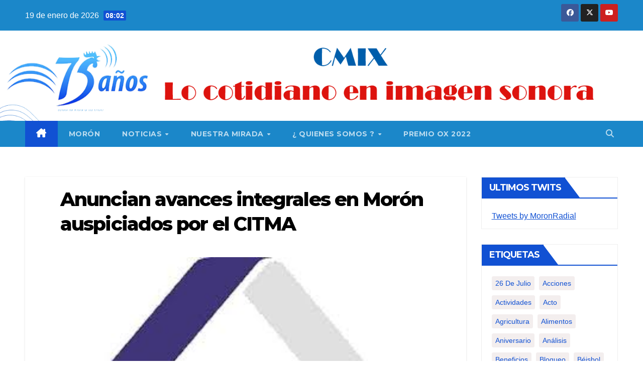

--- FILE ---
content_type: text/html; charset=UTF-8
request_url: https://www.radiomoron.icrt.cu/2022/08/23/anuncian-avances-integrales-auspiciados-por-el-citma/
body_size: 23878
content:
<!DOCTYPE html>
<html lang="es-ES">
<head>
<meta charset="UTF-8">
<meta name="viewport" content="width=device-width, initial-scale=1">
<link rel="profile" href="http://gmpg.org/xfn/11">
<title>Anuncian avances integrales en Morón auspiciados por el CITMA &#8211; Radio Morón</title>
<meta name='robots' content='max-image-preview:large' />
<link rel='dns-prefetch' href='//fonts.googleapis.com' />
<link rel="alternate" type="application/rss+xml" title="Radio Morón &raquo; Feed" href="https://www.radiomoron.icrt.cu/feed/" />
<link rel="alternate" type="application/rss+xml" title="Radio Morón &raquo; Feed de los comentarios" href="https://www.radiomoron.icrt.cu/comments/feed/" />
<link rel="alternate" type="application/rss+xml" title="Radio Morón &raquo; Comentario Anuncian avances integrales en Morón auspiciados por el CITMA del feed" href="https://www.radiomoron.icrt.cu/2022/08/23/anuncian-avances-integrales-auspiciados-por-el-citma/feed/" />
<link rel="alternate" title="oEmbed (JSON)" type="application/json+oembed" href="https://www.radiomoron.icrt.cu/wp-json/oembed/1.0/embed?url=https%3A%2F%2Fwww.radiomoron.icrt.cu%2F2022%2F08%2F23%2Fanuncian-avances-integrales-auspiciados-por-el-citma%2F" />
<link rel="alternate" title="oEmbed (XML)" type="text/xml+oembed" href="https://www.radiomoron.icrt.cu/wp-json/oembed/1.0/embed?url=https%3A%2F%2Fwww.radiomoron.icrt.cu%2F2022%2F08%2F23%2Fanuncian-avances-integrales-auspiciados-por-el-citma%2F&#038;format=xml" />
<style id='wp-img-auto-sizes-contain-inline-css'>
img:is([sizes=auto i],[sizes^="auto," i]){contain-intrinsic-size:3000px 1500px}
/*# sourceURL=wp-img-auto-sizes-contain-inline-css */
</style>
<style id='wp-emoji-styles-inline-css'>

	img.wp-smiley, img.emoji {
		display: inline !important;
		border: none !important;
		box-shadow: none !important;
		height: 1em !important;
		width: 1em !important;
		margin: 0 0.07em !important;
		vertical-align: -0.1em !important;
		background: none !important;
		padding: 0 !important;
	}
/*# sourceURL=wp-emoji-styles-inline-css */
</style>
<style id='wp-block-library-inline-css'>
:root{--wp-block-synced-color:#7a00df;--wp-block-synced-color--rgb:122,0,223;--wp-bound-block-color:var(--wp-block-synced-color);--wp-editor-canvas-background:#ddd;--wp-admin-theme-color:#007cba;--wp-admin-theme-color--rgb:0,124,186;--wp-admin-theme-color-darker-10:#006ba1;--wp-admin-theme-color-darker-10--rgb:0,107,160.5;--wp-admin-theme-color-darker-20:#005a87;--wp-admin-theme-color-darker-20--rgb:0,90,135;--wp-admin-border-width-focus:2px}@media (min-resolution:192dpi){:root{--wp-admin-border-width-focus:1.5px}}.wp-element-button{cursor:pointer}:root .has-very-light-gray-background-color{background-color:#eee}:root .has-very-dark-gray-background-color{background-color:#313131}:root .has-very-light-gray-color{color:#eee}:root .has-very-dark-gray-color{color:#313131}:root .has-vivid-green-cyan-to-vivid-cyan-blue-gradient-background{background:linear-gradient(135deg,#00d084,#0693e3)}:root .has-purple-crush-gradient-background{background:linear-gradient(135deg,#34e2e4,#4721fb 50%,#ab1dfe)}:root .has-hazy-dawn-gradient-background{background:linear-gradient(135deg,#faaca8,#dad0ec)}:root .has-subdued-olive-gradient-background{background:linear-gradient(135deg,#fafae1,#67a671)}:root .has-atomic-cream-gradient-background{background:linear-gradient(135deg,#fdd79a,#004a59)}:root .has-nightshade-gradient-background{background:linear-gradient(135deg,#330968,#31cdcf)}:root .has-midnight-gradient-background{background:linear-gradient(135deg,#020381,#2874fc)}:root{--wp--preset--font-size--normal:16px;--wp--preset--font-size--huge:42px}.has-regular-font-size{font-size:1em}.has-larger-font-size{font-size:2.625em}.has-normal-font-size{font-size:var(--wp--preset--font-size--normal)}.has-huge-font-size{font-size:var(--wp--preset--font-size--huge)}.has-text-align-center{text-align:center}.has-text-align-left{text-align:left}.has-text-align-right{text-align:right}.has-fit-text{white-space:nowrap!important}#end-resizable-editor-section{display:none}.aligncenter{clear:both}.items-justified-left{justify-content:flex-start}.items-justified-center{justify-content:center}.items-justified-right{justify-content:flex-end}.items-justified-space-between{justify-content:space-between}.screen-reader-text{border:0;clip-path:inset(50%);height:1px;margin:-1px;overflow:hidden;padding:0;position:absolute;width:1px;word-wrap:normal!important}.screen-reader-text:focus{background-color:#ddd;clip-path:none;color:#444;display:block;font-size:1em;height:auto;left:5px;line-height:normal;padding:15px 23px 14px;text-decoration:none;top:5px;width:auto;z-index:100000}html :where(.has-border-color){border-style:solid}html :where([style*=border-top-color]){border-top-style:solid}html :where([style*=border-right-color]){border-right-style:solid}html :where([style*=border-bottom-color]){border-bottom-style:solid}html :where([style*=border-left-color]){border-left-style:solid}html :where([style*=border-width]){border-style:solid}html :where([style*=border-top-width]){border-top-style:solid}html :where([style*=border-right-width]){border-right-style:solid}html :where([style*=border-bottom-width]){border-bottom-style:solid}html :where([style*=border-left-width]){border-left-style:solid}html :where(img[class*=wp-image-]){height:auto;max-width:100%}:where(figure){margin:0 0 1em}html :where(.is-position-sticky){--wp-admin--admin-bar--position-offset:var(--wp-admin--admin-bar--height,0px)}@media screen and (max-width:600px){html :where(.is-position-sticky){--wp-admin--admin-bar--position-offset:0px}}

/*# sourceURL=wp-block-library-inline-css */
</style><style id='global-styles-inline-css'>
:root{--wp--preset--aspect-ratio--square: 1;--wp--preset--aspect-ratio--4-3: 4/3;--wp--preset--aspect-ratio--3-4: 3/4;--wp--preset--aspect-ratio--3-2: 3/2;--wp--preset--aspect-ratio--2-3: 2/3;--wp--preset--aspect-ratio--16-9: 16/9;--wp--preset--aspect-ratio--9-16: 9/16;--wp--preset--color--black: #000000;--wp--preset--color--cyan-bluish-gray: #abb8c3;--wp--preset--color--white: #ffffff;--wp--preset--color--pale-pink: #f78da7;--wp--preset--color--vivid-red: #cf2e2e;--wp--preset--color--luminous-vivid-orange: #ff6900;--wp--preset--color--luminous-vivid-amber: #fcb900;--wp--preset--color--light-green-cyan: #7bdcb5;--wp--preset--color--vivid-green-cyan: #00d084;--wp--preset--color--pale-cyan-blue: #8ed1fc;--wp--preset--color--vivid-cyan-blue: #0693e3;--wp--preset--color--vivid-purple: #9b51e0;--wp--preset--gradient--vivid-cyan-blue-to-vivid-purple: linear-gradient(135deg,rgb(6,147,227) 0%,rgb(155,81,224) 100%);--wp--preset--gradient--light-green-cyan-to-vivid-green-cyan: linear-gradient(135deg,rgb(122,220,180) 0%,rgb(0,208,130) 100%);--wp--preset--gradient--luminous-vivid-amber-to-luminous-vivid-orange: linear-gradient(135deg,rgb(252,185,0) 0%,rgb(255,105,0) 100%);--wp--preset--gradient--luminous-vivid-orange-to-vivid-red: linear-gradient(135deg,rgb(255,105,0) 0%,rgb(207,46,46) 100%);--wp--preset--gradient--very-light-gray-to-cyan-bluish-gray: linear-gradient(135deg,rgb(238,238,238) 0%,rgb(169,184,195) 100%);--wp--preset--gradient--cool-to-warm-spectrum: linear-gradient(135deg,rgb(74,234,220) 0%,rgb(151,120,209) 20%,rgb(207,42,186) 40%,rgb(238,44,130) 60%,rgb(251,105,98) 80%,rgb(254,248,76) 100%);--wp--preset--gradient--blush-light-purple: linear-gradient(135deg,rgb(255,206,236) 0%,rgb(152,150,240) 100%);--wp--preset--gradient--blush-bordeaux: linear-gradient(135deg,rgb(254,205,165) 0%,rgb(254,45,45) 50%,rgb(107,0,62) 100%);--wp--preset--gradient--luminous-dusk: linear-gradient(135deg,rgb(255,203,112) 0%,rgb(199,81,192) 50%,rgb(65,88,208) 100%);--wp--preset--gradient--pale-ocean: linear-gradient(135deg,rgb(255,245,203) 0%,rgb(182,227,212) 50%,rgb(51,167,181) 100%);--wp--preset--gradient--electric-grass: linear-gradient(135deg,rgb(202,248,128) 0%,rgb(113,206,126) 100%);--wp--preset--gradient--midnight: linear-gradient(135deg,rgb(2,3,129) 0%,rgb(40,116,252) 100%);--wp--preset--font-size--small: 13px;--wp--preset--font-size--medium: 20px;--wp--preset--font-size--large: 36px;--wp--preset--font-size--x-large: 42px;--wp--preset--spacing--20: 0.44rem;--wp--preset--spacing--30: 0.67rem;--wp--preset--spacing--40: 1rem;--wp--preset--spacing--50: 1.5rem;--wp--preset--spacing--60: 2.25rem;--wp--preset--spacing--70: 3.38rem;--wp--preset--spacing--80: 5.06rem;--wp--preset--shadow--natural: 6px 6px 9px rgba(0, 0, 0, 0.2);--wp--preset--shadow--deep: 12px 12px 50px rgba(0, 0, 0, 0.4);--wp--preset--shadow--sharp: 6px 6px 0px rgba(0, 0, 0, 0.2);--wp--preset--shadow--outlined: 6px 6px 0px -3px rgb(255, 255, 255), 6px 6px rgb(0, 0, 0);--wp--preset--shadow--crisp: 6px 6px 0px rgb(0, 0, 0);}:where(.is-layout-flex){gap: 0.5em;}:where(.is-layout-grid){gap: 0.5em;}body .is-layout-flex{display: flex;}.is-layout-flex{flex-wrap: wrap;align-items: center;}.is-layout-flex > :is(*, div){margin: 0;}body .is-layout-grid{display: grid;}.is-layout-grid > :is(*, div){margin: 0;}:where(.wp-block-columns.is-layout-flex){gap: 2em;}:where(.wp-block-columns.is-layout-grid){gap: 2em;}:where(.wp-block-post-template.is-layout-flex){gap: 1.25em;}:where(.wp-block-post-template.is-layout-grid){gap: 1.25em;}.has-black-color{color: var(--wp--preset--color--black) !important;}.has-cyan-bluish-gray-color{color: var(--wp--preset--color--cyan-bluish-gray) !important;}.has-white-color{color: var(--wp--preset--color--white) !important;}.has-pale-pink-color{color: var(--wp--preset--color--pale-pink) !important;}.has-vivid-red-color{color: var(--wp--preset--color--vivid-red) !important;}.has-luminous-vivid-orange-color{color: var(--wp--preset--color--luminous-vivid-orange) !important;}.has-luminous-vivid-amber-color{color: var(--wp--preset--color--luminous-vivid-amber) !important;}.has-light-green-cyan-color{color: var(--wp--preset--color--light-green-cyan) !important;}.has-vivid-green-cyan-color{color: var(--wp--preset--color--vivid-green-cyan) !important;}.has-pale-cyan-blue-color{color: var(--wp--preset--color--pale-cyan-blue) !important;}.has-vivid-cyan-blue-color{color: var(--wp--preset--color--vivid-cyan-blue) !important;}.has-vivid-purple-color{color: var(--wp--preset--color--vivid-purple) !important;}.has-black-background-color{background-color: var(--wp--preset--color--black) !important;}.has-cyan-bluish-gray-background-color{background-color: var(--wp--preset--color--cyan-bluish-gray) !important;}.has-white-background-color{background-color: var(--wp--preset--color--white) !important;}.has-pale-pink-background-color{background-color: var(--wp--preset--color--pale-pink) !important;}.has-vivid-red-background-color{background-color: var(--wp--preset--color--vivid-red) !important;}.has-luminous-vivid-orange-background-color{background-color: var(--wp--preset--color--luminous-vivid-orange) !important;}.has-luminous-vivid-amber-background-color{background-color: var(--wp--preset--color--luminous-vivid-amber) !important;}.has-light-green-cyan-background-color{background-color: var(--wp--preset--color--light-green-cyan) !important;}.has-vivid-green-cyan-background-color{background-color: var(--wp--preset--color--vivid-green-cyan) !important;}.has-pale-cyan-blue-background-color{background-color: var(--wp--preset--color--pale-cyan-blue) !important;}.has-vivid-cyan-blue-background-color{background-color: var(--wp--preset--color--vivid-cyan-blue) !important;}.has-vivid-purple-background-color{background-color: var(--wp--preset--color--vivid-purple) !important;}.has-black-border-color{border-color: var(--wp--preset--color--black) !important;}.has-cyan-bluish-gray-border-color{border-color: var(--wp--preset--color--cyan-bluish-gray) !important;}.has-white-border-color{border-color: var(--wp--preset--color--white) !important;}.has-pale-pink-border-color{border-color: var(--wp--preset--color--pale-pink) !important;}.has-vivid-red-border-color{border-color: var(--wp--preset--color--vivid-red) !important;}.has-luminous-vivid-orange-border-color{border-color: var(--wp--preset--color--luminous-vivid-orange) !important;}.has-luminous-vivid-amber-border-color{border-color: var(--wp--preset--color--luminous-vivid-amber) !important;}.has-light-green-cyan-border-color{border-color: var(--wp--preset--color--light-green-cyan) !important;}.has-vivid-green-cyan-border-color{border-color: var(--wp--preset--color--vivid-green-cyan) !important;}.has-pale-cyan-blue-border-color{border-color: var(--wp--preset--color--pale-cyan-blue) !important;}.has-vivid-cyan-blue-border-color{border-color: var(--wp--preset--color--vivid-cyan-blue) !important;}.has-vivid-purple-border-color{border-color: var(--wp--preset--color--vivid-purple) !important;}.has-vivid-cyan-blue-to-vivid-purple-gradient-background{background: var(--wp--preset--gradient--vivid-cyan-blue-to-vivid-purple) !important;}.has-light-green-cyan-to-vivid-green-cyan-gradient-background{background: var(--wp--preset--gradient--light-green-cyan-to-vivid-green-cyan) !important;}.has-luminous-vivid-amber-to-luminous-vivid-orange-gradient-background{background: var(--wp--preset--gradient--luminous-vivid-amber-to-luminous-vivid-orange) !important;}.has-luminous-vivid-orange-to-vivid-red-gradient-background{background: var(--wp--preset--gradient--luminous-vivid-orange-to-vivid-red) !important;}.has-very-light-gray-to-cyan-bluish-gray-gradient-background{background: var(--wp--preset--gradient--very-light-gray-to-cyan-bluish-gray) !important;}.has-cool-to-warm-spectrum-gradient-background{background: var(--wp--preset--gradient--cool-to-warm-spectrum) !important;}.has-blush-light-purple-gradient-background{background: var(--wp--preset--gradient--blush-light-purple) !important;}.has-blush-bordeaux-gradient-background{background: var(--wp--preset--gradient--blush-bordeaux) !important;}.has-luminous-dusk-gradient-background{background: var(--wp--preset--gradient--luminous-dusk) !important;}.has-pale-ocean-gradient-background{background: var(--wp--preset--gradient--pale-ocean) !important;}.has-electric-grass-gradient-background{background: var(--wp--preset--gradient--electric-grass) !important;}.has-midnight-gradient-background{background: var(--wp--preset--gradient--midnight) !important;}.has-small-font-size{font-size: var(--wp--preset--font-size--small) !important;}.has-medium-font-size{font-size: var(--wp--preset--font-size--medium) !important;}.has-large-font-size{font-size: var(--wp--preset--font-size--large) !important;}.has-x-large-font-size{font-size: var(--wp--preset--font-size--x-large) !important;}
/*# sourceURL=global-styles-inline-css */
</style>

<style id='classic-theme-styles-inline-css'>
/*! This file is auto-generated */
.wp-block-button__link{color:#fff;background-color:#32373c;border-radius:9999px;box-shadow:none;text-decoration:none;padding:calc(.667em + 2px) calc(1.333em + 2px);font-size:1.125em}.wp-block-file__button{background:#32373c;color:#fff;text-decoration:none}
/*# sourceURL=/wp-includes/css/classic-themes.min.css */
</style>
<link rel='stylesheet' id='mojo-sp-css' href='https://www.radiomoron.icrt.cu/wp-content/plugins/mojoplug-slide-panel/public/css/mojo-sp-public.css?ver=1.1.2' media='all' />
<link rel='stylesheet' id='mojo-sp-style-css' href='https://www.radiomoron.icrt.cu/wp-content/plugins/mojoplug-slide-panel/public/../style.css?ver=1.1.2' media='all' />
<link rel='stylesheet' id='dashicons-css' href='https://www.radiomoron.icrt.cu/wp-includes/css/dashicons.min.css?ver=6.9' media='all' />
<link rel='stylesheet' id='ssb-front-css-css' href='https://www.radiomoron.icrt.cu/wp-content/plugins/simple-social-buttons/assets/css/front.css?ver=5.1.3' media='all' />
<link rel='stylesheet' id='wp-show-posts-css' href='https://www.radiomoron.icrt.cu/wp-content/plugins/wp-show-posts/css/wp-show-posts-min.css?ver=1.1.6' media='all' />
<link rel='stylesheet' id='audioigniter-css' href='https://www.radiomoron.icrt.cu/wp-content/plugins/audioigniter/player/build/style.css?ver=2.0.0' media='all' />
<link rel='stylesheet' id='newsup-fonts-css' href='//fonts.googleapis.com/css?family=Montserrat%3A400%2C500%2C700%2C800%7CWork%2BSans%3A300%2C400%2C500%2C600%2C700%2C800%2C900%26display%3Dswap&#038;subset=latin%2Clatin-ext' media='all' />
<link rel='stylesheet' id='bootstrap-css' href='https://www.radiomoron.icrt.cu/wp-content/themes/newsup/css/bootstrap.css?ver=6.9' media='all' />
<link rel='stylesheet' id='newsup-style-css' href='https://www.radiomoron.icrt.cu/wp-content/themes/newsup/style.css?ver=6.9' media='all' />
<link rel='stylesheet' id='newsup-default-css' href='https://www.radiomoron.icrt.cu/wp-content/themes/newsup/css/colors/default.css?ver=6.9' media='all' />
<link rel='stylesheet' id='font-awesome-5-all-css' href='https://www.radiomoron.icrt.cu/wp-content/themes/newsup/css/font-awesome/css/all.min.css?ver=6.9' media='all' />
<link rel='stylesheet' id='font-awesome-4-shim-css' href='https://www.radiomoron.icrt.cu/wp-content/themes/newsup/css/font-awesome/css/v4-shims.min.css?ver=6.9' media='all' />
<link rel='stylesheet' id='owl-carousel-css' href='https://www.radiomoron.icrt.cu/wp-content/themes/newsup/css/owl.carousel.css?ver=6.9' media='all' />
<link rel='stylesheet' id='smartmenus-css' href='https://www.radiomoron.icrt.cu/wp-content/themes/newsup/css/jquery.smartmenus.bootstrap.css?ver=6.9' media='all' />
<link rel='stylesheet' id='newsup-custom-css-css' href='https://www.radiomoron.icrt.cu/wp-content/themes/newsup/inc/ansar/customize/css/customizer.css?ver=1.0' media='all' />
<link rel='stylesheet' id='msl-main-css' href='https://www.radiomoron.icrt.cu/wp-content/plugins/master-slider/public/assets/css/masterslider.main.css?ver=3.9.10' media='all' />
<link rel='stylesheet' id='msl-custom-css' href='https://www.radiomoron.icrt.cu/wp-content/uploads/master-slider/custom.css?ver=11.6' media='all' />
<link rel='stylesheet' id='my-calendar-reset-css' href='https://www.radiomoron.icrt.cu/wp-content/plugins/my-calendar/css/reset.css?ver=3.5.9' media='all' />
<link rel='stylesheet' id='my-calendar-style-css' href='https://www.radiomoron.icrt.cu/wp-content/plugins/my-calendar/styles/my-calendar.css?ver=3.5.9-my-calendar-css' media='all' />
<style id='my-calendar-style-inline-css'>

/* Styles by My Calendar - Joseph C Dolson https://www.joedolson.com/ */

.my-calendar-modal .event-title svg { background-color: #ffffcc; padding: 3px; }
.mc-main .mc_general .event-title, .mc-main .mc_general .event-title a { background: #ffffcc !important; color: #000000 !important; }
.mc-main .mc_general .event-title button { background: #ffffcc !important; color: #000000 !important; }
.mc-main .mc_general .event-title a:hover, .mc-main .mc_general .event-title a:focus { background: #ffffff !important;}
.mc-main .mc_general .event-title button:hover, .mc-main .mc_general .event-title button:focus { background: #ffffff !important;}
.mc-main, .mc-event, .my-calendar-modal, .my-calendar-modal-overlay {--primary-dark: #313233; --primary-light: #fff; --secondary-light: #fff; --secondary-dark: #000; --highlight-dark: #666; --highlight-light: #efefef; --close-button: #b32d2e; --search-highlight-bg: #f5e6ab; --navbar-background: transparent; --nav-button-bg: #fff; --nav-button-color: #313233; --nav-button-border: #313233; --nav-input-border: #313233; --nav-input-background: #fff; --nav-input-color: #313233; --grid-cell-border: #0000001f; --grid-header-border: #313233; --grid-header-color: #313233; --grid-header-bg: transparent; --grid-cell-background: transparent; --current-day-border: #313233; --current-day-color: #313233; --current-day-bg: transparent; --date-has-events-bg: #313233; --date-has-events-color: #f6f7f7; --calendar-heading: clamp( 1.125rem, 24px, 2.5rem ); --event-title: clamp( 1.25rem, 24px, 2.5rem ); --grid-date: 16px; --grid-date-heading: clamp( .75rem, 16px, 1.5rem ); --modal-title: 1.5rem; --navigation-controls: clamp( .75rem, 16px, 1.5rem ); --card-heading: 1.125rem; --list-date: 1.25rem; --author-card: clamp( .75rem, 14px, 1.5rem); --single-event-title: clamp( 1.25rem, 24px, 2.5rem ); --mini-time-text: clamp( .75rem, 14px 1.25rem ); --list-event-date: 1.25rem; --list-event-title: 1.2rem; --category-mc_general: #ffffcc; }
/*# sourceURL=my-calendar-style-inline-css */
</style>
<script src="https://www.radiomoron.icrt.cu/wp-content/plugins/simple-social-buttons/assets/js/frontend-blocks.js?ver=5.1.3" id="ssb-blocks-front-js-js"></script>
<script src="https://www.radiomoron.icrt.cu/wp-includes/js/jquery/jquery.min.js?ver=3.7.1" id="jquery-core-js"></script>
<script src="https://www.radiomoron.icrt.cu/wp-includes/js/jquery/jquery-migrate.min.js?ver=3.4.1" id="jquery-migrate-js"></script>
<script id="ssb-front-js-js-extra">
var SSB = {"ajax_url":"https://www.radiomoron.icrt.cu/wp-admin/admin-ajax.php","fb_share_nonce":"cf29e4de29"};
//# sourceURL=ssb-front-js-js-extra
</script>
<script src="https://www.radiomoron.icrt.cu/wp-content/plugins/simple-social-buttons/assets/js/front.js?ver=5.1.3" id="ssb-front-js-js"></script>
<script src="https://www.radiomoron.icrt.cu/wp-content/plugins/stop-user-enumeration/frontend/js/frontend.js?ver=1.6" id="stop-user-enumeration-js"></script>
<script src="https://www.radiomoron.icrt.cu/wp-content/themes/newsup/js/navigation.js?ver=6.9" id="newsup-navigation-js"></script>
<script src="https://www.radiomoron.icrt.cu/wp-content/themes/newsup/js/bootstrap.js?ver=6.9" id="bootstrap-js"></script>
<script src="https://www.radiomoron.icrt.cu/wp-content/themes/newsup/js/owl.carousel.min.js?ver=6.9" id="owl-carousel-min-js"></script>
<script src="https://www.radiomoron.icrt.cu/wp-content/themes/newsup/js/jquery.smartmenus.js?ver=6.9" id="smartmenus-js-js"></script>
<script src="https://www.radiomoron.icrt.cu/wp-content/themes/newsup/js/jquery.smartmenus.bootstrap.js?ver=6.9" id="bootstrap-smartmenus-js-js"></script>
<script src="https://www.radiomoron.icrt.cu/wp-content/themes/newsup/js/jquery.marquee.js?ver=6.9" id="newsup-marquee-js-js"></script>
<script src="https://www.radiomoron.icrt.cu/wp-content/themes/newsup/js/main.js?ver=6.9" id="newsup-main-js-js"></script>
<link rel="https://api.w.org/" href="https://www.radiomoron.icrt.cu/wp-json/" /><link rel="alternate" title="JSON" type="application/json" href="https://www.radiomoron.icrt.cu/wp-json/wp/v2/posts/4025" /><link rel="EditURI" type="application/rsd+xml" title="RSD" href="https://www.radiomoron.icrt.cu/xmlrpc.php?rsd" />
<meta name="generator" content="WordPress 6.9" />
<link rel="canonical" href="https://www.radiomoron.icrt.cu/2022/08/23/anuncian-avances-integrales-auspiciados-por-el-citma/" />
<link rel='shortlink' href='https://www.radiomoron.icrt.cu/?p=4025' />
<script>var ms_grabbing_curosr = 'https://www.radiomoron.icrt.cu/wp-content/plugins/master-slider/public/assets/css/common/grabbing.cur', ms_grab_curosr = 'https://www.radiomoron.icrt.cu/wp-content/plugins/master-slider/public/assets/css/common/grab.cur';</script>
<meta name="generator" content="MasterSlider 3.9.10 - Responsive Touch Image Slider | avt.li/msf" />
<meta http-equiv="X-UA-Compatible" content="IE=11"> <style media="screen">

		.simplesocialbuttons.simplesocialbuttons_inline .ssb-fb-like {
	  margin: ;
	}
		 /*inline margin*/
	
	
	
	
	
		.simplesocialbuttons.simplesocialbuttons_inline.simplesocial-round-icon button{
	  margin: ;
	}

	
			 /*margin-digbar*/

	
	
	
	
	
	
	
</style>

<!-- Open Graph Meta Tags generated by Simple Social Buttons 5.1.3 -->
<meta property="og:title" content="Anuncian avances integrales en Morón auspiciados por el CITMA - Radio Morón" />
<meta property="og:description" content="LLamil Ruiz González/25 de agosto de 2022
De acuerdo con la Estrategia Ambiental Municipal para el periodo 2021-2025, el panorama del territorio se debe caracterizar por el fortalecimiento de la gestión local, el impacto de la actividad de las nuevas formas de gestión económica sobre el medio ambiente y la culminación del ordenamiento ambiental.
De acuerdo con las declaraciones de la máster" />
<meta property="og:url" content="https://www.radiomoron.icrt.cu/2022/08/23/anuncian-avances-integrales-auspiciados-por-el-citma/" />
<meta property="og:site_name" content="Radio Morón" />
<meta property="og:image" content="https://www.radiomoron.icrt.cu/wp-content/uploads/2022/08/logo-citma.jpg" />
<meta name="twitter:card" content="summary_large_image" />
<meta name="twitter:description" content="LLamil Ruiz González/25 de agosto de 2022
De acuerdo con la Estrategia Ambiental Municipal para el periodo 2021-2025, el panorama del territorio se debe caracterizar por el fortalecimiento de la gestión local, el impacto de la actividad de las nuevas formas de gestión económica sobre el medio ambiente y la culminación del ordenamiento ambiental.
De acuerdo con las declaraciones de la máster" />
<meta name="twitter:title" content="Anuncian avances integrales en Morón auspiciados por el CITMA - Radio Morón" />
<meta property="twitter:image" content="https://www.radiomoron.icrt.cu/wp-content/uploads/2022/08/logo-citma.jpg" />
 
<style type="text/css" id="custom-background-css">
    .wrapper { background-color: ffffff; }
</style>
    <style type="text/css">
            .site-title,
        .site-description {
            position: absolute;
            clip: rect(1px, 1px, 1px, 1px);
        }
        </style>
    <style id="custom-background-css">
body.custom-background { background-color: #ffffff; }
</style>
	<link rel="icon" href="https://www.radiomoron.icrt.cu/wp-content/uploads/2024/11/cropped-favicon-32x32.png" sizes="32x32" />
<link rel="icon" href="https://www.radiomoron.icrt.cu/wp-content/uploads/2024/11/cropped-favicon-192x192.png" sizes="192x192" />
<link rel="apple-touch-icon" href="https://www.radiomoron.icrt.cu/wp-content/uploads/2024/11/cropped-favicon-180x180.png" />
<meta name="msapplication-TileImage" content="https://www.radiomoron.icrt.cu/wp-content/uploads/2024/11/cropped-favicon-270x270.png" />
		<style id="wp-custom-css">
			

#EquipoDesarrollo{
	font-size:12px;
	color:#fff;
	font-family:arabic-indic;
}

#imgDesa{
	width:200px;
	height:50px;
}

.ai-wrap{
	color:white;
	background-color:#1151d3;
}

.ai-wrap .ai-audio-control{
	background-color:#6c757d;
}
.ai-wrap .ai-audio-control:hover{
	background-color:#78a3e8;
}

.ai-wrap .ai-track-control:hover{
	background-color:#78a3e8;
}

.ai-wrap .ai-track-progress{
	background-color:#78a3e8;
}

.ai-wrap .ai-btn:hover svg{
	fill:#78a3e8;
} 

.ai-track.ai-track-active {
    background: #78a3e8!important;
}

.ai-wrap .ai-volume-bar.ai-volume-bar-active::before{
	 background: #78a3e8;
}

.ai-wrap .ai-btn.ai-btn-active
{
	background-color:#78a3e8;
}

.overlay .container-fluid .row .homemain .owl-wrapper-outer .owl-item{
	background-color:black;
	transition-duration: 5s;
}

.mg-blog-post-box .img-fluid {
    width:70%;
	  display:block;
	  margin:auto;
}

@media (min-width: 1200px)
{
.small-list-post h5.title, .title_small_post {
    max-height: 300px;		
}
}

/** ajustes personalizados*/
.mg-sidebar .mg-widget h6 {
    background: #1f98e1;
    color: #fff;
}

.mg-sidebar .mg-widget h6::before {
    border-left-color: #1151d3;
    border-color: transparent transparent transparent #1f98e1;
}

.mg-headwidget .navbar-wp {
    background: #1b87c9;
}

.mg-latest-news .bn_title span {
    border-left-color: #1151d3;
    border-color: transparent transparent transparent #1f98e1;
}

.mg-latest-news .bn_title {
    background-color: #1f98e1;
}


.mg-headwidget .mg-head-detail {
    background: #1b87c9;
}





		</style>
		</head>
<body class="wp-singular post-template-default single single-post postid-4025 single-format-standard custom-background wp-custom-logo wp-embed-responsive wp-theme-newsup _masterslider _ms_version_3.9.10 ta-hide-date-author-in-list" >
<div id="page" class="site">
<a class="skip-link screen-reader-text" href="#content">
Saltar al contenido</a>
  <div class="wrapper" id="custom-background-css">
    <header class="mg-headwidget">
      <!--==================== TOP BAR ====================-->
      <div class="mg-head-detail hidden-xs">
    <div class="container-fluid">
        <div class="row align-items-center">
            <div class="col-md-6 col-xs-12">
                <ul class="info-left">
                            <li>19 de enero de 2026            <span class="time">  08:02</span>
                   </li>
                   </ul>
            </div>
            <div class="col-md-6 col-xs-12">
                <ul class="mg-social info-right">
                            <li>
            <a  target="_blank"  href="https://www.facebook.com/reinaradial.moron">
                <span class="icon-soci facebook">
                    <i class="fab fa-facebook"></i>
                </span> 
            </a>
        </li>
                <li>
            <a target="_blank" href="https://twitter.com/RadioMoronera">
                <span class="icon-soci x-twitter">
                    <i class="fa-brands fa-x-twitter"></i>
                </span>
            </a>
        </li>
                <li>
            <a target="_blank"  href="https://www.youtube.com/@CMIXRadio_Moron_98.9/videos">
                <span class="icon-soci youtube">
                    <i class="fab fa-youtube"></i>
                </span>
            </a>
        </li>
                        </ul>
            </div>
        </div>
    </div>
</div>
      <div class="clearfix"></div>

      
      <div class="mg-nav-widget-area-back" style='background-image: url("https://www.radiomoron.icrt.cu/wp-content/uploads/2024/11/banner-1.png" );'>
                <div class="overlay">
          <div class="inner" > 
              <div class="container-fluid">
                  <div class="mg-nav-widget-area">
                    <div class="row align-items-center">
                      <div class="col-md-3 text-center-xs">
                        <div class="navbar-header">
                          <div class="site-logo">
                            <a href="https://www.radiomoron.icrt.cu/" class="navbar-brand" rel="home"><img width="130" height="130" src="https://www.radiomoron.icrt.cu/wp-content/uploads/2024/11/logo.png" class="custom-logo" alt="Radio Morón" decoding="async" /></a>                          </div>
                          <div class="site-branding-text d-none">
                                                            <p class="site-title"> <a href="https://www.radiomoron.icrt.cu/" rel="home">Radio Morón</a></p>
                                                            <p class="site-description"></p>
                          </div>    
                        </div>
                      </div>
                                          </div>
                  </div>
              </div>
          </div>
        </div>
      </div>
    <div class="mg-menu-full">
      <nav class="navbar navbar-expand-lg navbar-wp">
        <div class="container-fluid">
          <!-- Right nav -->
          <div class="m-header align-items-center">
                            <a class="mobilehomebtn" href="https://www.radiomoron.icrt.cu"><span class="fa-solid fa-house-chimney"></span></a>
              <!-- navbar-toggle -->
              <button class="navbar-toggler mx-auto" type="button" data-toggle="collapse" data-target="#navbar-wp" aria-controls="navbarSupportedContent" aria-expanded="false" aria-label="Alternar navegación">
                <span class="burger">
                  <span class="burger-line"></span>
                  <span class="burger-line"></span>
                  <span class="burger-line"></span>
                </span>
              </button>
              <!-- /navbar-toggle -->
                          <div class="dropdown show mg-search-box pr-2">
                <a class="dropdown-toggle msearch ml-auto" href="#" role="button" id="dropdownMenuLink" data-toggle="dropdown" aria-haspopup="true" aria-expanded="false">
                <i class="fas fa-search"></i>
                </a> 
                <div class="dropdown-menu searchinner" aria-labelledby="dropdownMenuLink">
                    <form role="search" method="get" id="searchform" action="https://www.radiomoron.icrt.cu/">
  <div class="input-group">
    <input type="search" class="form-control" placeholder="Buscar" value="" name="s" />
    <span class="input-group-btn btn-default">
    <button type="submit" class="btn"> <i class="fas fa-search"></i> </button>
    </span> </div>
</form>                </div>
            </div>
                      
          </div>
          <!-- /Right nav --> 
          <div class="collapse navbar-collapse" id="navbar-wp">
            <div class="d-md-block">
              <ul id="menu-menuprincipal" class="nav navbar-nav mr-auto "><li class="active home"><a class="homebtn" href="https://www.radiomoron.icrt.cu"><span class='fa-solid fa-house-chimney'></span></a></li><li id="menu-item-472" class="menu-item menu-item-type-taxonomy menu-item-object-category menu-item-472"><a class="nav-link" title="Morón" href="https://www.radiomoron.icrt.cu/category/moron/">Morón</a></li>
<li id="menu-item-395" class="menu-item menu-item-type-taxonomy menu-item-object-category current-post-ancestor menu-item-has-children menu-item-395 dropdown"><a class="nav-link" title="Noticias" href="https://www.radiomoron.icrt.cu/category/noticias/" data-toggle="dropdown" class="dropdown-toggle">Noticias </a>
<ul role="menu" class=" dropdown-menu">
	<li id="menu-item-396" class="menu-item menu-item-type-taxonomy menu-item-object-category menu-item-396"><a class="dropdown-item" title="Cultural" href="https://www.radiomoron.icrt.cu/category/noticias/cultural/">Cultural</a></li>
	<li id="menu-item-398" class="menu-item menu-item-type-taxonomy menu-item-object-category menu-item-398"><a class="dropdown-item" title="Deporte" href="https://www.radiomoron.icrt.cu/category/noticias/deporte/">Deporte</a></li>
	<li id="menu-item-399" class="menu-item menu-item-type-taxonomy menu-item-object-category menu-item-399"><a class="dropdown-item" title="Internacional" href="https://www.radiomoron.icrt.cu/category/noticias/internacional/">Internacional</a></li>
	<li id="menu-item-400" class="menu-item menu-item-type-taxonomy menu-item-object-category menu-item-400"><a class="dropdown-item" title="Nacional" href="https://www.radiomoron.icrt.cu/category/noticias/nacional/">Nacional</a></li>
	<li id="menu-item-2280" class="menu-item menu-item-type-taxonomy menu-item-object-category menu-item-2280"><a class="dropdown-item" title="Provincial" href="https://www.radiomoron.icrt.cu/category/noticias/provincial-es/">Provincial</a></li>
</ul>
</li>
<li id="menu-item-616" class="menu-item menu-item-type-taxonomy menu-item-object-category menu-item-has-children menu-item-616 dropdown"><a class="nav-link" title="Nuestra Mirada" href="https://www.radiomoron.icrt.cu/category/nuestra-mirada/" data-toggle="dropdown" class="dropdown-toggle">Nuestra Mirada </a>
<ul role="menu" class=" dropdown-menu">
	<li id="menu-item-618" class="menu-item menu-item-type-taxonomy menu-item-object-category menu-item-618"><a class="dropdown-item" title="Especiales" href="https://www.radiomoron.icrt.cu/category/nuestra-mirada/especiales/">Especiales</a></li>
	<li id="menu-item-397" class="menu-item menu-item-type-taxonomy menu-item-object-category menu-item-397"><a class="dropdown-item" title="Economia" href="https://www.radiomoron.icrt.cu/category/nuestra-mirada/economia/">Economia</a></li>
	<li id="menu-item-620" class="menu-item menu-item-type-taxonomy menu-item-object-category menu-item-620"><a class="dropdown-item" title="Historia por Dentro" href="https://www.radiomoron.icrt.cu/category/nuestra-mirada/historia-por-dentro/">Historia por Dentro</a></li>
</ul>
</li>
<li id="menu-item-43" class="menu-item menu-item-type-post_type menu-item-object-page menu-item-has-children menu-item-43 dropdown"><a class="nav-link" title="¿ Quienes Somos ?" href="https://www.radiomoron.icrt.cu/quienes-somos/" data-toggle="dropdown" class="dropdown-toggle">¿ Quienes Somos ? </a>
<ul role="menu" class=" dropdown-menu">
	<li id="menu-item-54" class="menu-item menu-item-type-post_type menu-item-object-page menu-item-54"><a class="dropdown-item" title="Misión" href="https://www.radiomoron.icrt.cu/mision/">Misión</a></li>
	<li id="menu-item-55" class="menu-item menu-item-type-post_type menu-item-object-page menu-item-55"><a class="dropdown-item" title="Historia" href="https://www.radiomoron.icrt.cu/historia/">Historia</a></li>
	<li id="menu-item-57" class="menu-item menu-item-type-post_type menu-item-object-page menu-item-57"><a class="dropdown-item" title="Visión" href="https://www.radiomoron.icrt.cu/vision/">Visión</a></li>
	<li id="menu-item-58" class="menu-item menu-item-type-post_type menu-item-object-page menu-item-58"><a class="dropdown-item" title="Fundadores" href="https://www.radiomoron.icrt.cu/fundadores/">Fundadores</a></li>
</ul>
</li>
<li id="menu-item-4207" class="menu-item menu-item-type-post_type menu-item-object-post menu-item-4207"><a class="nav-link" title="Premio OX 2022" href="https://www.radiomoron.icrt.cu/2022/09/01/conceden-premio-internacional-ox-2022-al-sitio-web-de-radio-moron/">Premio OX 2022</a></li>
</ul>            </div>      
          </div>
          <!-- Right nav -->
          <div class="desk-header d-lg-flex pl-3 ml-auto my-2 my-lg-0 position-relative align-items-center">
                        <div class="dropdown show mg-search-box pr-2">
                <a class="dropdown-toggle msearch ml-auto" href="#" role="button" id="dropdownMenuLink" data-toggle="dropdown" aria-haspopup="true" aria-expanded="false">
                <i class="fas fa-search"></i>
                </a> 
                <div class="dropdown-menu searchinner" aria-labelledby="dropdownMenuLink">
                    <form role="search" method="get" id="searchform" action="https://www.radiomoron.icrt.cu/">
  <div class="input-group">
    <input type="search" class="form-control" placeholder="Buscar" value="" name="s" />
    <span class="input-group-btn btn-default">
    <button type="submit" class="btn"> <i class="fas fa-search"></i> </button>
    </span> </div>
</form>                </div>
            </div>
                  </div>
          <!-- /Right nav -->
      </div>
      </nav> <!-- /Navigation -->
    </div>
</header>
<div class="clearfix"></div> <!-- =========================
     Page Content Section      
============================== -->
<main id="content" class="single-class content">
  <!--container-->
    <div class="container-fluid">
      <!--row-->
        <div class="row">
                  <div class="col-lg-9 col-md-8">
                                <div class="mg-blog-post-box"> 
                    <div class="mg-header">
                                                <h1 class="title single"> <a title="Enlace permanente a:Anuncian avances integrales en Morón auspiciados por el CITMA">
                            Anuncian avances integrales en Morón auspiciados por el CITMA</a>
                        </h1>
                                            </div>
                    <img width="259" height="194" src="https://www.radiomoron.icrt.cu/wp-content/uploads/2022/08/logo-citma.jpg" class="img-fluid wp-post-image" alt="" decoding="async" fetchpriority="high" />                    <article class="page-content-single small single">
                        <p style="text-align: justify;">LLamil Ruiz González/25 de agosto de 2022</p>
<p style="text-align: justify;">De acuerdo con la Estrategia Ambiental Municipal para el periodo 2021-2025, el panorama del territorio se debe caracterizar por el fortalecimiento de la gestión local, el impacto de la actividad de las nuevas formas de gestión económica sobre el medio ambiente y la culminación del ordenamiento ambiental.<span id="more-4025"></span></p>
<p style="text-align: justify;">De acuerdo con las declaraciones de la máster en ciencias Zulima Díaz Montes, representante del Centro de Creación de Capacidades del CITMA en el territorio, el documento plantea, también el perfeccionamiento del proceso inversionista a partir de la promulgación de nuevas disposiciones legales, y el empleo de manera eficiente de los recursos naturales renovables y no renovables.</p>
<p style="text-align: justify;">Otras disposiciones en esta estrategia son la voluntad política de enfrentamiento a las ilegalidades y las indisciplinas sociales con incidencia en el medio ambiente, y la aplicación de medidas de adaptación e introducción de acciones de mitigación en correspondencia con los peligros, el grado de vulnerabilidad y los riesgos a que está sometido el municipio.</p>
<p style="text-align: justify;">La Estrategia Ambiental Municipal resume el resultado de un ejercicio de planeación estratégica realizado por el Centro de Creación de Capacidades del CITMA de Morón, teniendo como base la identificación de logros y limitaciones de los ciclos estratégicos anteriores y las experiencias adquiridas con su implementación.</p>
<p>&nbsp;</p>
<div class="simplesocialbuttons simplesocial-round-icon simplesocialbuttons_inline simplesocialbuttons-align-left post-4025 post  simplesocialbuttons-inline-no-animation">
<button class="simplesocial-fb-share"  rel="nofollow"  target="_blank"  aria-label="Facebook Share" data-href="https://www.facebook.com/sharer/sharer.php?u=https://www.radiomoron.icrt.cu/2022/08/23/anuncian-avances-integrales-auspiciados-por-el-citma/" onclick="javascript:window.open(this.dataset.href, '', 'menubar=no,toolbar=no,resizable=yes,scrollbars=yes,height=600,width=600');return false;"><span class="simplesocialtxt">Facebook </span> </button>
<button class="simplesocial-twt-share"  rel="nofollow"  target="_blank"  aria-label="Twitter Share" data-href="https://twitter.com/intent/tweet?text=Anuncian+avances+integrales+en+Mor%C3%B3n+auspiciados+por+el+CITMA&url=https://www.radiomoron.icrt.cu/2022/08/23/anuncian-avances-integrales-auspiciados-por-el-citma/" onclick="javascript:window.open(this.dataset.href, '', 'menubar=no,toolbar=no,resizable=yes,scrollbars=yes,height=600,width=600');return false;"><span class="simplesocialtxt">Twitter</span> </button>
<div class="fb-like ssb-fb-like" aria-label="Facebook Like" data-href="https://www.radiomoron.icrt.cu/2022/08/23/anuncian-avances-integrales-auspiciados-por-el-citma/" data-layout="button_count" data-action="like" data-size="small" data-show-faces="false" data-share="false"></div>
</div>
                        <div class="clearfix mb-3"></div>
                        
	<nav class="navigation post-navigation" aria-label="Entradas">
		<h2 class="screen-reader-text">Navegación de entradas</h2>
		<div class="nav-links"><div class="nav-previous"><a href="https://www.radiomoron.icrt.cu/2022/08/22/implementan-acciones-para-preservar-los-ecosistemas/" rel="prev">Implementan acciones para preservar los ecosistemas <div class="fa fa-angle-double-right"></div><span></span></a></div><div class="nav-next"><a href="https://www.radiomoron.icrt.cu/2022/08/23/ultiman-detalles-para-referendo-popular-sobre-codigo-de-las-familias/" rel="next"><div class="fa fa-angle-double-left"></div><span></span> Ultiman detalles para referendo popular sobre Código de las Familias</a></div></div>
	</nav>                                          </article>
                </div>
                    <div class="mg-featured-slider p-3 mb-4">
            <!--Start mg-realated-slider -->
            <!-- mg-sec-title -->
            <div class="mg-sec-title">
                <h4>Noticias Relacionadas</h4>
            </div>
            <!-- // mg-sec-title -->
            <div class="row">
                <!-- featured_post -->
                                    <!-- blog -->
                    <div class="col-md-4">
                        <div class="mg-blog-post-3 minh back-img mb-md-0 mb-2" 
                                                style="background-image: url('https://www.radiomoron.icrt.cu/wp-content/uploads/2026/01/hijo-mio.jpg');" >
                            <div class="mg-blog-inner">
                                                                <h4 class="title"> <a href="https://www.radiomoron.icrt.cu/2026/01/19/cuando-sientas-que-no-estoy-buscame-en-los-lugares-donde-siempre-estuve/" title="Permalink to: &#8230;Búscame en los lugares donde siempre estuve&#8230;">
                                  &#8230;Búscame en los lugares donde siempre estuve&#8230;</a>
                                 </h4>
                                <div class="mg-blog-meta"> 
                                                                        <span class="mg-blog-date">
                                        <i class="fas fa-clock"></i>
                                        Ene 19, 2026                                    </span>
                                     
                                </div>   
                            </div>
                        </div>
                    </div>
                    <!-- blog -->
                                        <!-- blog -->
                    <div class="col-md-4">
                        <div class="mg-blog-post-3 minh back-img mb-md-0 mb-2" 
                                                style="background-image: url('https://www.radiomoron.icrt.cu/wp-content/uploads/2023/05/agricultura-urbana.jpg');" >
                            <div class="mg-blog-inner">
                                                                <h4 class="title"> <a href="https://www.radiomoron.icrt.cu/2026/01/18/abogan-trabajadores-de-la-agricultura-por-resultados-superiores/" title="Permalink to: Morón: Por resultados superiores en la agricultura">
                                  Morón: Por resultados superiores en la agricultura</a>
                                 </h4>
                                <div class="mg-blog-meta"> 
                                                                        <span class="mg-blog-date">
                                        <i class="fas fa-clock"></i>
                                        Ene 18, 2026                                    </span>
                                     
                                </div>   
                            </div>
                        </div>
                    </div>
                    <!-- blog -->
                                        <!-- blog -->
                    <div class="col-md-4">
                        <div class="mg-blog-post-3 minh back-img mb-md-0 mb-2" 
                                                style="background-image: url('https://www.radiomoron.icrt.cu/wp-content/uploads/2026/01/pueblo-1.jpg');" >
                            <div class="mg-blog-inner">
                                                                <h4 class="title"> <a href="https://www.radiomoron.icrt.cu/2026/01/16/aqui-no-se-rinde-nadie-seguimos-en-combate/" title="Permalink to: Aquí no se rinde nadie, seguimos en combate">
                                  Aquí no se rinde nadie, seguimos en combate</a>
                                 </h4>
                                <div class="mg-blog-meta"> 
                                                                        <span class="mg-blog-date">
                                        <i class="fas fa-clock"></i>
                                        Ene 16, 2026                                    </span>
                                     
                                </div>   
                            </div>
                        </div>
                    </div>
                    <!-- blog -->
                                </div> 
        </div>
        <!--End mg-realated-slider -->
        <div id="comments" class="comments-area mg-card-box padding-20 mb-md-0 mb-4">

		<div id="respond" class="comment-respond">
		<h3 id="reply-title" class="comment-reply-title">Deja una respuesta <small><a rel="nofollow" id="cancel-comment-reply-link" href="/2022/08/23/anuncian-avances-integrales-auspiciados-por-el-citma/#respond" style="display:none;">Cancelar la respuesta</a></small></h3><form action="https://www.radiomoron.icrt.cu/wp-comments-post.php" method="post" id="commentform" class="comment-form"><p class="comment-notes"><span id="email-notes">Tu dirección de correo electrónico no será publicada.</span> <span class="required-field-message">Los campos obligatorios están marcados con <span class="required">*</span></span></p><p class="comment-form-comment"><label for="comment">Comentario <span class="required">*</span></label> <textarea id="comment" name="comment" cols="45" rows="8" maxlength="65525" required></textarea></p><p class="comment-form-author"><label for="author">Nombre <span class="required">*</span></label> <input id="author" name="author" type="text" value="" size="30" maxlength="245" autocomplete="name" required /></p>
<p class="comment-form-email"><label for="email">Correo electrónico <span class="required">*</span></label> <input id="email" name="email" type="email" value="" size="30" maxlength="100" aria-describedby="email-notes" autocomplete="email" required /></p>
<p class="comment-form-url"><label for="url">Web</label> <input id="url" name="url" type="url" value="" size="30" maxlength="200" autocomplete="url" /></p>
<p class="comment-form-cookies-consent"><input id="wp-comment-cookies-consent" name="wp-comment-cookies-consent" type="checkbox" value="yes" /> <label for="wp-comment-cookies-consent">Guarda mi nombre, correo electrónico y web en este navegador para la próxima vez que comente.</label></p>
<p class="form-submit"><input name="submit" type="submit" id="submit" class="submit" value="Publicar el comentario" /> <input type='hidden' name='comment_post_ID' value='4025' id='comment_post_ID' />
<input type='hidden' name='comment_parent' id='comment_parent' value='0' />
</p></form>	</div><!-- #respond -->
	</div><!-- #comments -->        </div>
        <aside class="col-lg-3 col-md-4">
                
<aside id="secondary" class="widget-area" role="complementary">
	<div id="sidebar-right" class="mg-sidebar">
		<div id="custom_html-5" class="widget_text mg-widget widget_custom_html"><div class="mg-wid-title"><h6 class="wtitle">Ultimos Twits</h6></div><div class="textwidget custom-html-widget"><a class="twitter-timeline" href="https://twitter.com/RadioMoronera" data-height="350">Tweets by MoronRadial</a> <script async src="https://platform.twitter.com/widgets.js" charset="utf-8"></script> 

</div></div><div id="tag_cloud-3" class="mg-widget widget_tag_cloud"><div class="mg-wid-title"><h6 class="wtitle">Etiquetas</h6></div><div class="tagcloud"><a href="https://www.radiomoron.icrt.cu/tag/26-de-julio/" class="tag-cloud-link tag-link-2579 tag-link-position-1" style="font-size: 9.8967741935484pt;" aria-label="26 de julio (96 elementos)">26 de julio</a>
<a href="https://www.radiomoron.icrt.cu/tag/acciones/" class="tag-cloud-link tag-link-930 tag-link-position-2" style="font-size: 10.258064516129pt;" aria-label="Acciones (105 elementos)">Acciones</a>
<a href="https://www.radiomoron.icrt.cu/tag/actividades/" class="tag-cloud-link tag-link-425 tag-link-position-3" style="font-size: 10.8pt;" aria-label="Actividades (121 elementos)">Actividades</a>
<a href="https://www.radiomoron.icrt.cu/tag/acto/" class="tag-cloud-link tag-link-964 tag-link-position-4" style="font-size: 8.2709677419355pt;" aria-label="Acto (63 elementos)">Acto</a>
<a href="https://www.radiomoron.icrt.cu/tag/agricultura/" class="tag-cloud-link tag-link-656 tag-link-position-5" style="font-size: 10.98064516129pt;" aria-label="Agricultura (128 elementos)">Agricultura</a>
<a href="https://www.radiomoron.icrt.cu/tag/alimentos/" class="tag-cloud-link tag-link-116 tag-link-position-6" style="font-size: 10.8pt;" aria-label="Alimentos (123 elementos)">Alimentos</a>
<a href="https://www.radiomoron.icrt.cu/tag/aniversario/" class="tag-cloud-link tag-link-852 tag-link-position-7" style="font-size: 9.5354838709677pt;" aria-label="Aniversario (88 elementos)">Aniversario</a>
<a href="https://www.radiomoron.icrt.cu/tag/analisis/" class="tag-cloud-link tag-link-335 tag-link-position-8" style="font-size: 8.2709677419355pt;" aria-label="Análisis (63 elementos)">Análisis</a>
<a href="https://www.radiomoron.icrt.cu/tag/beneficios/" class="tag-cloud-link tag-link-433 tag-link-position-9" style="font-size: 10.8pt;" aria-label="Beneficios (122 elementos)">Beneficios</a>
<a href="https://www.radiomoron.icrt.cu/tag/bloqueo/" class="tag-cloud-link tag-link-443 tag-link-position-10" style="font-size: 8.2709677419355pt;" aria-label="Bloqueo (64 elementos)">Bloqueo</a>
<a href="https://www.radiomoron.icrt.cu/tag/beisbol/" class="tag-cloud-link tag-link-305 tag-link-position-11" style="font-size: 10.077419354839pt;" aria-label="Béisbol (101 elementos)">Béisbol</a>
<a href="https://www.radiomoron.icrt.cu/tag/ciego-de-avila/" class="tag-cloud-link tag-link-293 tag-link-position-12" style="font-size: 16.941935483871pt;" aria-label="Ciego de Ávila (594 elementos)">Ciego de Ávila</a>
<a href="https://www.radiomoron.icrt.cu/tag/ciencia/" class="tag-cloud-link tag-link-576 tag-link-position-13" style="font-size: 10.167741935484pt;" aria-label="Ciencia (103 elementos)">Ciencia</a>
<a href="https://www.radiomoron.icrt.cu/tag/citma/" class="tag-cloud-link tag-link-1506 tag-link-position-14" style="font-size: 8pt;" aria-label="Citma (59 elementos)">Citma</a>
<a href="https://www.radiomoron.icrt.cu/tag/cuba/" class="tag-cloud-link tag-link-15 tag-link-position-15" style="font-size: 19.109677419355pt;" aria-label="Cuba (1.033 elementos)">Cuba</a>
<a href="https://www.radiomoron.icrt.cu/tag/cultura/" class="tag-cloud-link tag-link-381 tag-link-position-16" style="font-size: 13.690322580645pt;" aria-label="Cultura (255 elementos)">Cultura</a>
<a href="https://www.radiomoron.icrt.cu/tag/curso-escolar/" class="tag-cloud-link tag-link-1253 tag-link-position-17" style="font-size: 8.6322580645161pt;" aria-label="Curso escolar (69 elementos)">Curso escolar</a>
<a href="https://www.radiomoron.icrt.cu/tag/deporte/" class="tag-cloud-link tag-link-1357 tag-link-position-18" style="font-size: 10.258064516129pt;" aria-label="Deporte (105 elementos)">Deporte</a>
<a href="https://www.radiomoron.icrt.cu/tag/diaz-canel/" class="tag-cloud-link tag-link-896 tag-link-position-19" style="font-size: 12.967741935484pt;" aria-label="Díaz-Canel (214 elementos)">Díaz-Canel</a>
<a href="https://www.radiomoron.icrt.cu/tag/economia/" class="tag-cloud-link tag-link-94 tag-link-position-20" style="font-size: 11.432258064516pt;" aria-label="Economía (145 elementos)">Economía</a>
<a href="https://www.radiomoron.icrt.cu/tag/educacion/" class="tag-cloud-link tag-link-124 tag-link-position-21" style="font-size: 13.870967741935pt;" aria-label="Educación (271 elementos)">Educación</a>
<a href="https://www.radiomoron.icrt.cu/tag/electricidad/" class="tag-cloud-link tag-link-638 tag-link-position-22" style="font-size: 8.4516129032258pt;" aria-label="Electricidad (66 elementos)">Electricidad</a>
<a href="https://www.radiomoron.icrt.cu/tag/escuelas/" class="tag-cloud-link tag-link-1439 tag-link-position-23" style="font-size: 8.0903225806452pt;" aria-label="Escuelas (61 elementos)">Escuelas</a>
<a href="https://www.radiomoron.icrt.cu/tag/estudiantes/" class="tag-cloud-link tag-link-168 tag-link-position-24" style="font-size: 11.793548387097pt;" aria-label="Estudiantes (156 elementos)">Estudiantes</a>
<a href="https://www.radiomoron.icrt.cu/tag/evento/" class="tag-cloud-link tag-link-1186 tag-link-position-25" style="font-size: 8.3612903225806pt;" aria-label="Evento (65 elementos)">Evento</a>
<a href="https://www.radiomoron.icrt.cu/tag/fidel/" class="tag-cloud-link tag-link-894 tag-link-position-26" style="font-size: 8.7225806451613pt;" aria-label="Fidel (72 elementos)">Fidel</a>
<a href="https://www.radiomoron.icrt.cu/tag/historia/" class="tag-cloud-link tag-link-379 tag-link-position-27" style="font-size: 11.522580645161pt;" aria-label="Historia (147 elementos)">Historia</a>
<a href="https://www.radiomoron.icrt.cu/tag/homenaje/" class="tag-cloud-link tag-link-724 tag-link-position-28" style="font-size: 9.8967741935484pt;" aria-label="Homenaje (97 elementos)">Homenaje</a>
<a href="https://www.radiomoron.icrt.cu/tag/intercambio/" class="tag-cloud-link tag-link-654 tag-link-position-29" style="font-size: 8pt;" aria-label="Intercambio (59 elementos)">Intercambio</a>
<a href="https://www.radiomoron.icrt.cu/tag/jardines-del-rey/" class="tag-cloud-link tag-link-96 tag-link-position-30" style="font-size: 10.709677419355pt;" aria-label="Jardines del Rey (120 elementos)">Jardines del Rey</a>
<a href="https://www.radiomoron.icrt.cu/tag/medidas/" class="tag-cloud-link tag-link-357 tag-link-position-31" style="font-size: 8.7225806451613pt;" aria-label="Medidas (71 elementos)">Medidas</a>
<a href="https://www.radiomoron.icrt.cu/tag/moron/" class="tag-cloud-link tag-link-84 tag-link-position-32" style="font-size: 22pt;" aria-label="Morón (2.134 elementos)">Morón</a>
<a href="https://www.radiomoron.icrt.cu/tag/ninos/" class="tag-cloud-link tag-link-120 tag-link-position-33" style="font-size: 8.1806451612903pt;" aria-label="Niños (62 elementos)">Niños</a>
<a href="https://www.radiomoron.icrt.cu/tag/poder-popular/" class="tag-cloud-link tag-link-1942 tag-link-position-34" style="font-size: 9.2645161290323pt;" aria-label="Poder Popular (82 elementos)">Poder Popular</a>
<a href="https://www.radiomoron.icrt.cu/tag/produccion/" class="tag-cloud-link tag-link-415 tag-link-position-35" style="font-size: 9.8064516129032pt;" aria-label="Producción (94 elementos)">Producción</a>
<a href="https://www.radiomoron.icrt.cu/tag/pueblo/" class="tag-cloud-link tag-link-1112 tag-link-position-36" style="font-size: 10.167741935484pt;" aria-label="Pueblo (104 elementos)">Pueblo</a>
<a href="https://www.radiomoron.icrt.cu/tag/reconocimiento/" class="tag-cloud-link tag-link-467 tag-link-position-37" style="font-size: 10.529032258065pt;" aria-label="Reconocimiento (113 elementos)">Reconocimiento</a>
<a href="https://www.radiomoron.icrt.cu/tag/resultados/" class="tag-cloud-link tag-link-389 tag-link-position-38" style="font-size: 8.1806451612903pt;" aria-label="Resultados (62 elementos)">Resultados</a>
<a href="https://www.radiomoron.icrt.cu/tag/revolucion/" class="tag-cloud-link tag-link-329 tag-link-position-39" style="font-size: 11.070967741935pt;" aria-label="Revolución (132 elementos)">Revolución</a>
<a href="https://www.radiomoron.icrt.cu/tag/salud/" class="tag-cloud-link tag-link-359 tag-link-position-40" style="font-size: 12.787096774194pt;" aria-label="Salud (202 elementos)">Salud</a>
<a href="https://www.radiomoron.icrt.cu/tag/solidaridad/" class="tag-cloud-link tag-link-142 tag-link-position-41" style="font-size: 9.0838709677419pt;" aria-label="Solidaridad (79 elementos)">Solidaridad</a>
<a href="https://www.radiomoron.icrt.cu/tag/tareas/" class="tag-cloud-link tag-link-427 tag-link-position-42" style="font-size: 8.6322580645161pt;" aria-label="Tareas (70 elementos)">Tareas</a>
<a href="https://www.radiomoron.icrt.cu/tag/turismo/" class="tag-cloud-link tag-link-104 tag-link-position-43" style="font-size: 9.9870967741935pt;" aria-label="Turismo (98 elementos)">Turismo</a>
<a href="https://www.radiomoron.icrt.cu/tag/verano/" class="tag-cloud-link tag-link-948 tag-link-position-44" style="font-size: 8.4516129032258pt;" aria-label="Verano (67 elementos)">Verano</a>
<a href="https://www.radiomoron.icrt.cu/tag/visita/" class="tag-cloud-link tag-link-1054 tag-link-position-45" style="font-size: 8.541935483871pt;" aria-label="Visita (68 elementos)">Visita</a></div>
</div><div id="polylang-7" class="mg-widget widget_polylang"><div class="mg-wid-title"><h6 class="wtitle">Idiomas Disponibles</h6></div><ul>
	<li class="lang-item lang-item-18 lang-item-es current-lang lang-item-first"><a  lang="es-ES" hreflang="es-ES" href="https://www.radiomoron.icrt.cu/2022/08/23/anuncian-avances-integrales-auspiciados-por-el-citma/"><img src="[data-uri]" alt="" width="16" height="11" style="width: 16px; height: 11px;" /><span style="margin-left:0.3em;">Español</span></a></li>
	<li class="lang-item lang-item-21 lang-item-en no-translation"><a  lang="en-US" hreflang="en-US" href="https://www.radiomoron.icrt.cu/en/"><img src="[data-uri]" alt="" width="16" height="11" style="width: 16px; height: 11px;" /><span style="margin-left:0.3em;">English</span></a></li>
</ul>
</div>	</div>
</aside><!-- #secondary -->
        </aside>
        </div>
      <!--row-->
    </div>
  <!--container-->
</main>
    <div class="container-fluid mr-bot40 mg-posts-sec-inner">
        <div class="missed-inner">
            <div class="row">
                                <div class="col-md-12">
                    <div class="mg-sec-title">
                        <!-- mg-sec-title -->
                        <h4>otras sugerencias</h4>
                    </div>
                </div>
                                <!--col-md-3-->
                <div class="col-lg-3 col-sm-6 pulse animated">
                    <div class="mg-blog-post-3 minh back-img mb-lg-0"  style="background-image: url('https://www.radiomoron.icrt.cu/wp-content/uploads/2026/01/banderas_de_cuba_y_venezuela.jpg');" >
                        <a class="link-div" href="https://www.radiomoron.icrt.cu/2026/01/19/declaran-en-venezuela-heroes-y-martires-de-la-nacion-a-cubanos-caidos/"></a>
                        <div class="mg-blog-inner">
                        <div class="mg-blog-category"><a class="newsup-categories category-color-1" href="https://www.radiomoron.icrt.cu/category/noticias/nacional/" alt="Ver todas las entradas en Nacional"> 
                                 Nacional
                             </a></div> 
                        <h4 class="title"> <a href="https://www.radiomoron.icrt.cu/2026/01/19/declaran-en-venezuela-heroes-y-martires-de-la-nacion-a-cubanos-caidos/" title="Permalink to: Declaran en Venezuela Héroes y Mártires de la nación a cubanos caídos"> Declaran en Venezuela Héroes y Mártires de la nación a cubanos caídos</a> </h4>
                                    <div class="mg-blog-meta"> 
                    </div> 
                            </div>
                    </div>
                </div>
                <!--/col-md-3-->
                                <!--col-md-3-->
                <div class="col-lg-3 col-sm-6 pulse animated">
                    <div class="mg-blog-post-3 minh back-img mb-lg-0"  style="background-image: url('https://www.radiomoron.icrt.cu/wp-content/uploads/2026/01/hijo-mio.jpg');" >
                        <a class="link-div" href="https://www.radiomoron.icrt.cu/2026/01/19/cuando-sientas-que-no-estoy-buscame-en-los-lugares-donde-siempre-estuve/"></a>
                        <div class="mg-blog-inner">
                        <div class="mg-blog-category"><a class="newsup-categories category-color-1" href="https://www.radiomoron.icrt.cu/category/noticias/portada/" alt="Ver todas las entradas en Portada"> 
                                 Portada
                             </a></div> 
                        <h4 class="title"> <a href="https://www.radiomoron.icrt.cu/2026/01/19/cuando-sientas-que-no-estoy-buscame-en-los-lugares-donde-siempre-estuve/" title="Permalink to: &#8230;Búscame en los lugares donde siempre estuve&#8230;"> &#8230;Búscame en los lugares donde siempre estuve&#8230;</a> </h4>
                                    <div class="mg-blog-meta"> 
                    </div> 
                            </div>
                    </div>
                </div>
                <!--/col-md-3-->
                                <!--col-md-3-->
                <div class="col-lg-3 col-sm-6 pulse animated">
                    <div class="mg-blog-post-3 minh back-img mb-lg-0"  style="background-image: url('https://www.radiomoron.icrt.cu/wp-content/uploads/2026/01/agricultura-urbana.jpeg');" >
                        <a class="link-div" href="https://www.radiomoron.icrt.cu/2026/01/19/incentivan-la-agricultura-urbana-para-diversificar-producciones/"></a>
                        <div class="mg-blog-inner">
                        <div class="mg-blog-category"><a class="newsup-categories category-color-1" href="https://www.radiomoron.icrt.cu/category/moron/" alt="Ver todas las entradas en Morón"> 
                                 Morón
                             </a></div> 
                        <h4 class="title"> <a href="https://www.radiomoron.icrt.cu/2026/01/19/incentivan-la-agricultura-urbana-para-diversificar-producciones/" title="Permalink to: Incentivan la Agricultura Urbana para diversificar producciones"> Incentivan la Agricultura Urbana para diversificar producciones</a> </h4>
                                    <div class="mg-blog-meta"> 
                    </div> 
                            </div>
                    </div>
                </div>
                <!--/col-md-3-->
                                <!--col-md-3-->
                <div class="col-lg-3 col-sm-6 pulse animated">
                    <div class="mg-blog-post-3 minh back-img mb-lg-0"  style="background-image: url('https://www.radiomoron.icrt.cu/wp-content/uploads/2024/10/casa-orientacion.jpg');" >
                        <a class="link-div" href="https://www.radiomoron.icrt.cu/2026/01/19/contribuye-casa-de-orientacion-a-la-formacion-de-jovenes/"></a>
                        <div class="mg-blog-inner">
                        <div class="mg-blog-category"><a class="newsup-categories category-color-1" href="https://www.radiomoron.icrt.cu/category/moron/" alt="Ver todas las entradas en Morón"> 
                                 Morón
                             </a></div> 
                        <h4 class="title"> <a href="https://www.radiomoron.icrt.cu/2026/01/19/contribuye-casa-de-orientacion-a-la-formacion-de-jovenes/" title="Permalink to: Apoya la FMC la formación profesional"> Apoya la FMC la formación profesional</a> </h4>
                                    <div class="mg-blog-meta"> 
                    </div> 
                            </div>
                    </div>
                </div>
                <!--/col-md-3-->
                            </div>
        </div>
    </div>
<!--==================== FOOTER AREA ====================-->
<footer> 
    <div class="overlay" style="background-color: ;">
        <!--Start mg-footer-widget-area-->
                <div class="mg-footer-widget-area">
            <div class="container-fluid">
                <div class="row">
                    <div id="custom_html-2" class="widget_text col-md-3 rotateInDownLeft animated mg-widget widget_custom_html"><h6>Grupo de Trabajo</h6><div class="textwidget custom-html-widget"><html> 
<body>
	<div id="imgDesa">
	<img src="http://www.radiomoron.icrt.cu/wp-content/uploads/2021/01/logonuevo.jpg"> 	
	</div>	
	<pre><p id="EquipoDesarrollo">
    Editor:  Lic. Carlos González Ruiz 
 Webmaster:  Ing. Julio C. Abraham Ravelo
     Correo:  julio.cesarcar@icrt.cu
</p>
</pre>
  



</body> 

</html></div></div><div id="master-slider-main-widget-5" class="col-md-3 rotateInDownLeft animated mg-widget master-slider-main-widget"><h6>Emisoras Relacionadas</h6>
		<!-- MasterSlider -->
		<div id="P_MS696ed4279d42f" class="master-slider-parent msl ms-parent-id-6" style="max-width:800px;">

			
			<!-- MasterSlider Main -->
			<div id="MS696ed4279d42f" class="master-slider ms-skin-default" >
				 				 
				<div  class="ms-slide" data-delay="3" data-fill-mode="fit"  >
					<img src="https://www.radiomoron.icrt.cu/wp-content/plugins/master-slider/public/assets/css/blank.gif" alt="" title="" data-src="https://www.radiomoron.icrt.cu/wp-content/uploads/2021/01/tadiotaino.jpg" />
	<a href="http://www.radiotaino.cu/" target="_blank"    ></a>


	<div class="ms-thumb" ><div class="ms-tab-context"><div class=&quot;ms-tab-context&quot;></div></div>
</div>
				</div>
				<div  class="ms-slide" data-delay="3" data-fill-mode="fit"  >
					<img src="https://www.radiomoron.icrt.cu/wp-content/plugins/master-slider/public/assets/css/blank.gif" alt="" title="" data-src="https://www.radiomoron.icrt.cu/wp-content/uploads/2021/01/radioreloj.png" />
	<a href="http://www.radioreloj.cu/" target="_blank"    ></a>


	<div class="ms-thumb" ><div class="ms-tab-context"><div class=&quot;ms-tab-context&quot;></div></div>
</div>
				</div>
				<div  class="ms-slide" data-delay="3" data-fill-mode="fit"  >
					<img src="https://www.radiomoron.icrt.cu/wp-content/plugins/master-slider/public/assets/css/blank.gif" alt="" title="" data-src="https://www.radiomoron.icrt.cu/wp-content/uploads/2021/01/radiorebelde.png" />
	<a href="https://www.radiorebelde.cu/" target="_blank"    ></a>


	<div class="ms-thumb" ><div class="ms-tab-context"><div class=&quot;ms-tab-context&quot;></div></div>
</div>
				</div>
				<div  class="ms-slide" data-delay="3" data-fill-mode="fit"  >
					<img src="https://www.radiomoron.icrt.cu/wp-content/plugins/master-slider/public/assets/css/blank.gif" alt="" title="" data-src="https://www.radiomoron.icrt.cu/wp-content/uploads/2021/01/radiohabanacubana.png" />
	<a href="http://www.radiohc.cu/" target="_blank"    ></a>


	<div class="ms-thumb" ><div class="ms-tab-context"><div class=&quot;ms-tab-context&quot;></div></div>
</div>
				</div>
				<div  class="ms-slide" data-delay="3" data-fill-mode="fill"  >
					<img src="https://www.radiomoron.icrt.cu/wp-content/plugins/master-slider/public/assets/css/blank.gif" alt="" title="" data-src="https://www.radiomoron.icrt.cu/wp-content/uploads/2021/01/radiocubana.png" />
	<a href="http://www.radiocubana.icrt.cu/" target="_blank"    ></a>


	<div class="ms-thumb" ><div class="ms-tab-context"><div class=&quot;ms-tab-context&quot;></div></div>
</div>
				</div>
				<div  class="ms-slide" data-delay="3" data-fill-mode="fit"  >
					<img src="https://www.radiomoron.icrt.cu/wp-content/plugins/master-slider/public/assets/css/blank.gif" alt="" title="" data-src="https://www.radiomoron.icrt.cu/wp-content/uploads/2021/01/log-enciclopedia-101.jpg" />
	<a href="http://www.radiocubana.icrt.cu/" target="_blank"    ></a>


	<div class="ms-thumb" ><div class="ms-tab-context"><div class=&quot;ms-tab-context&quot;></div></div>
</div>
				</div>
				<div  class="ms-slide" data-delay="3" data-fill-mode="fit"  >
					<img src="https://www.radiomoron.icrt.cu/wp-content/plugins/master-slider/public/assets/css/blank.gif" alt="" title="" data-src="https://www.radiomoron.icrt.cu/wp-content/uploads/2021/02/header_banner1.png" />
	<a href="http://www.radiosurco.icrt.cu/"     ></a>


	<div class="ms-thumb" ><div class="ms-tab-context"><div class=&quot;ms-tab-context&quot;></div></div>
</div>
				</div>

			</div>
			<!-- END MasterSlider Main -->

			 
		</div>
		<!-- END MasterSlider -->

		<script>
		(function ( $ ) {
			"use strict";

			$(function () {
				var masterslider_d42f = new MasterSlider();

				// slider controls
				masterslider_d42f.control('arrows'     ,{ autohide:false, overVideo:true  });
				// slider setup
				masterslider_d42f.setup("MS696ed4279d42f", {
						width           : 800,
						height          : 480,
						minHeight       : 0,
						space           : 0,
						start           : 1,
						grabCursor      : true,
						swipe           : true,
						mouse           : true,
						layout          : "boxed",
						wheel           : false,
						autoplay        : true,
						instantStartLayers:false,
						loop            : true,
						shuffle         : false,
						preload         : 0,
						heightLimit     : true,
						autoHeight      : false,
						smoothHeight    : true,
						endPause        : false,
						overPause       : true,
						fillMode        : "fill",
						centerControls  : true,
						startOnAppear   : false,
						layersMode      : "center",
						hideLayers      : false,
						fullscreenMargin: 0,
						speed           : 20,
						dir             : "h",
						parallaxMode    : 'swipe',
						view            : "basic"
				});

				
				window.masterslider_instances = window.masterslider_instances || [];
				window.masterslider_instances.push( masterslider_d42f );
			 });

		})(jQuery);
		</script>

</div><div id="master-slider-main-widget-8" class="col-md-3 rotateInDownLeft animated mg-widget master-slider-main-widget"><h6>Enlaces Frecuentes</h6>
		<!-- MasterSlider -->
		<div id="P_MS696ed4279f2ef" class="master-slider-parent msl ms-parent-id-5" style="max-width:800px;">

			
			<!-- MasterSlider Main -->
			<div id="MS696ed4279f2ef" class="master-slider ms-skin-default" >
				 				 
				<div  class="ms-slide" data-delay="3" data-fill-mode="fit"  >
					<img src="https://www.radiomoron.icrt.cu/wp-content/plugins/master-slider/public/assets/css/blank.gif" alt="" title="" data-src="https://www.radiomoron.icrt.cu/wp-content/uploads/2021/01/tvavilena.jpg" />
	<a href="http://www.tvavila.icrt.cu/" target="_blank"    ></a>


	<div class="ms-thumb" ><div class="ms-tab-context"><div class=&quot;ms-tab-context&quot;></div></div>
</div>
				</div>
				<div  class="ms-slide" data-delay="3" data-fill-mode="fit"  >
					<img src="https://www.radiomoron.icrt.cu/wp-content/plugins/master-slider/public/assets/css/blank.gif" alt="" title="" data-src="https://www.radiomoron.icrt.cu/wp-content/uploads/2021/01/prensa-latina.jpg" />
	<a href="https://www.prensa-latina.cu/" target="_blank"    ></a>


	<div class="ms-thumb" ><div class="ms-tab-context"><div class=&quot;ms-tab-context&quot;></div></div>
</div>
				</div>
				<div  class="ms-slide" data-delay="3" data-fill-mode="fit"  >
					<img src="https://www.radiomoron.icrt.cu/wp-content/plugins/master-slider/public/assets/css/blank.gif" alt="" title="" data-src="https://www.radiomoron.icrt.cu/wp-content/uploads/2021/01/mesaredonda.png" />
	<a href="http://mesaredonda.cubadebate.cu/"     ></a>


	<div class="ms-thumb" ><div class="ms-tab-context"><div class=&quot;ms-tab-context&quot;></div></div>
</div>
				</div>
				<div  class="ms-slide" data-delay="3" data-fill-mode="fit"  >
					<img src="https://www.radiomoron.icrt.cu/wp-content/plugins/master-slider/public/assets/css/blank.gif" alt="" title="" data-src="https://www.radiomoron.icrt.cu/wp-content/uploads/2021/01/acn.jpg" />
	<a href="http://www.acn.cu/" target="_blank"    ></a>


	<div class="ms-thumb" ><div class="ms-tab-context"><div class=&quot;ms-tab-context&quot;></div></div>
</div>
				</div>
				<div  class="ms-slide" data-delay="3" data-fill-mode="fill"  >
					<img src="https://www.radiomoron.icrt.cu/wp-content/plugins/master-slider/public/assets/css/blank.gif" alt="" title="" data-src="https://www.radiomoron.icrt.cu/wp-content/uploads/2021/01/logo-invasor.jpg" />
	<a href="http://www.invasor.cu/es/" target="_blank"    ></a>


	<div class="ms-thumb" ><div class="ms-tab-context"><div class=&quot;ms-tab-context&quot;></div></div>
</div>
				</div>
				<div  class="ms-slide" data-delay="3" data-fill-mode="fit"  >
					<img src="https://www.radiomoron.icrt.cu/wp-content/plugins/master-slider/public/assets/css/blank.gif" alt="" title="" data-src="https://www.radiomoron.icrt.cu/wp-content/uploads/2021/01/granma-logo.jpg" />
	<a href="http://www.granma.cu/" target="_blank"    ></a>


	<div class="ms-thumb" ><div class="ms-tab-context"><div class=&quot;ms-tab-context&quot;></div></div>
</div>
				</div>
				<div  class="ms-slide" data-delay="3" data-fill-mode="fill"  >
					<img src="https://www.radiomoron.icrt.cu/wp-content/plugins/master-slider/public/assets/css/blank.gif" alt="" title="" data-src="https://www.radiomoron.icrt.cu/wp-content/uploads/2021/01/juventud_rebelde.png" />
	<a href="http://www.juventudrebelde.cu/"     ></a>


	<div class="ms-thumb" ><div class="ms-tab-context"><div class=&quot;ms-tab-context&quot;></div></div>
</div>
				</div>
				<div  class="ms-slide" data-delay="3" data-fill-mode="fit"  >
					<img src="https://www.radiomoron.icrt.cu/wp-content/plugins/master-slider/public/assets/css/blank.gif" alt="" title="" data-src="https://www.radiomoron.icrt.cu/wp-content/uploads/2021/01/logo-trabajadores-generico.jpg" />
	<a href="http://www.trabajadores.cu/" target="_blank"    ></a>


	<div class="ms-thumb" ><div class="ms-tab-context"><div class=&quot;ms-tab-context&quot;></div></div>
</div>
				</div>
				<div  class="ms-slide" data-delay="3" data-fill-mode="fit"  >
					<img src="https://www.radiomoron.icrt.cu/wp-content/plugins/master-slider/public/assets/css/blank.gif" alt="" title="" data-src="https://www.radiomoron.icrt.cu/wp-content/uploads/2021/01/Guajirita.png" />
	<a href="http://guajiritasoy.blogspot.com/" target="_blank"    ></a>


	<div class="ms-thumb" ><div class="ms-tab-context"><div class=&quot;ms-tab-context&quot;></div></div>
</div>
				</div>
				<div  class="ms-slide" data-delay="3" data-fill-mode="fit"  >
					<img src="https://www.radiomoron.icrt.cu/wp-content/plugins/master-slider/public/assets/css/blank.gif" alt="" title="" data-src="https://www.radiomoron.icrt.cu/wp-content/uploads/2021/01/Captura-de-pantalla-2021-01-26-231247.png" />
	<a href="http://sinrodeo-leoipa.blogspot.com/" target="_blank"    ></a>


	<div class="ms-thumb" ><div class="ms-tab-context"><div class=&quot;ms-tab-context&quot;></div></div>
</div>
				</div>
				<div  class="ms-slide" data-delay="3" data-fill-mode="fit"  >
					<img src="https://www.radiomoron.icrt.cu/wp-content/plugins/master-slider/public/assets/css/blank.gif" alt="" title="" data-src="https://www.radiomoron.icrt.cu/wp-content/uploads/2021/04/logo-8vo_0.png" />
	<a href="https://www.pcc.cu/" target="_blank"    ></a>


	<div class="ms-thumb" ><div class="ms-tab-context"><div class=&quot;ms-tab-context&quot;></div></div>
</div>
				</div>

			</div>
			<!-- END MasterSlider Main -->

			 
		</div>
		<!-- END MasterSlider -->

		<script>
		(function ( $ ) {
			"use strict";

			$(function () {
				var masterslider_f2ef = new MasterSlider();

				// slider controls
				masterslider_f2ef.control('arrows'     ,{ autohide:false, overVideo:true  });
				// slider setup
				masterslider_f2ef.setup("MS696ed4279f2ef", {
						width           : 800,
						height          : 480,
						minHeight       : 0,
						space           : 0,
						start           : 1,
						grabCursor      : true,
						swipe           : true,
						mouse           : true,
						layout          : "boxed",
						wheel           : false,
						autoplay        : true,
						instantStartLayers:false,
						loop            : true,
						shuffle         : false,
						preload         : 0,
						heightLimit     : true,
						autoHeight      : false,
						smoothHeight    : true,
						endPause        : false,
						overPause       : true,
						fillMode        : "fill",
						centerControls  : true,
						startOnAppear   : false,
						layersMode      : "center",
						hideLayers      : false,
						fullscreenMargin: 0,
						speed           : 20,
						dir             : "h",
						parallaxMode    : 'swipe',
						view            : "basic"
				});

				
				window.masterslider_instances = window.masterslider_instances || [];
				window.masterslider_instances.push( masterslider_f2ef );
			 });

		})(jQuery);
		</script>

</div><div id="my_calendar_mini_widget-2" class="col-md-3 rotateInDownLeft animated mg-widget widget_my_calendar_mini_widget"><h6>Calendario</h6>
<div id='mc_mini_widget-2' class='mc-main mcjs listjs gridjs minijs ajaxjs my-calendar mini month mc_mini_widget-2'><h2 id="mc_head_mc_mini_widget-2" class="heading my-calendar-month"><span>Eventos en enero 2026
</span></h2>
<div class="mc-content">
<table class='my-calendar-table'>
<thead>
	<tr class='mc-row'>
		<th scope="col" class='day-heading sun'><span aria-hidden="true">D</span><span class="screen-reader-text">domingo</span></th>
		<th scope="col" class='day-heading mon'><span aria-hidden="true">L</span><span class="screen-reader-text">lunes</span></th>
		<th scope="col" class='day-heading tues'><span aria-hidden="true">M</span><span class="screen-reader-text">martes</span></th>
		<th scope="col" class='day-heading wed'><span aria-hidden="true">X</span><span class="screen-reader-text">miércoles</span></th>
		<th scope="col" class='day-heading thur'><span aria-hidden="true">J</span><span class="screen-reader-text">jueves</span></th>
		<th scope="col" class='weekend-heading fri'><span aria-hidden="true">V</span><span class="screen-reader-text">viernes</span></th>
		<th scope="col" class='weekend-heading sat'><span aria-hidden="true">S</span><span class="screen-reader-text">sábado</span></th>
	</tr>
</thead>
<tbody>
<tr class='mc-row'><td class='no-events domingo dom past-day past-date weekend nextmonth no-events day-with-date'><div class='mc-date-container'><span class='mc-date no-events'><span aria-hidden='true'>28</span><span class='screen-reader-text'>28 de diciembre de 2025</span></span></div>
</td>
<td class='no-events lunes lun past-day past-date  nextmonth no-events day-with-date'><div class='mc-date-container'><span class='mc-date no-events'><span aria-hidden='true'>29</span><span class='screen-reader-text'>29 de diciembre de 2025</span></span></div>
</td>
<td class='no-events martes mar past-day past-date  nextmonth no-events day-with-date'><div class='mc-date-container'><span class='mc-date no-events'><span aria-hidden='true'>30</span><span class='screen-reader-text'>30 de diciembre de 2025</span></span></div>
</td>
<td class='no-events mircoles mi past-day past-date  nextmonth no-events day-with-date'><div class='mc-date-container'><span class='mc-date no-events'><span aria-hidden='true'>31</span><span class='screen-reader-text'>31 de diciembre de 2025</span></span></div>
</td>
<td class='no-events jueves jue past-day past-date   no-events day-with-date'><div class='mc-date-container'><span class='mc-date no-events'><span aria-hidden='true'>1</span><span class='screen-reader-text'>1 de enero de 2026</span></span></div>
</td>
<td class='no-events viernes vie past-day past-date   no-events day-with-date'><div class='mc-date-container'><span class='mc-date no-events'><span aria-hidden='true'>2</span><span class='screen-reader-text'>2 de enero de 2026</span></span></div>
</td>
<td class='no-events sbado sb past-day past-date weekend  no-events day-with-date'><div class='mc-date-container'><span class='mc-date no-events'><span aria-hidden='true'>3</span><span class='screen-reader-text'>3 de enero de 2026</span></span></div>
</td>
</tr>
<!-- End Event Row -->
<tr class='mc-row'><td class='no-events domingo dom past-day past-date weekend  no-events day-with-date'><div class='mc-date-container'><span class='mc-date no-events'><span aria-hidden='true'>4</span><span class='screen-reader-text'>4 de enero de 2026</span></span></div>
</td>
<td class='no-events lunes lun past-day past-date   no-events day-with-date'><div class='mc-date-container'><span class='mc-date no-events'><span aria-hidden='true'>5</span><span class='screen-reader-text'>5 de enero de 2026</span></span></div>
</td>
<td class='no-events martes mar past-day past-date   no-events day-with-date'><div class='mc-date-container'><span class='mc-date no-events'><span aria-hidden='true'>6</span><span class='screen-reader-text'>6 de enero de 2026</span></span></div>
</td>
<td class='no-events mircoles mi past-day past-date   no-events day-with-date'><div class='mc-date-container'><span class='mc-date no-events'><span aria-hidden='true'>7</span><span class='screen-reader-text'>7 de enero de 2026</span></span></div>
</td>
<td class='no-events jueves jue past-day past-date   no-events day-with-date'><div class='mc-date-container'><span class='mc-date no-events'><span aria-hidden='true'>8</span><span class='screen-reader-text'>8 de enero de 2026</span></span></div>
</td>
<td class='no-events viernes vie past-day past-date   no-events day-with-date'><div class='mc-date-container'><span class='mc-date no-events'><span aria-hidden='true'>9</span><span class='screen-reader-text'>9 de enero de 2026</span></span></div>
</td>
<td class='no-events sbado sb past-day past-date weekend  no-events day-with-date'><div class='mc-date-container'><span class='mc-date no-events'><span aria-hidden='true'>10</span><span class='screen-reader-text'>10 de enero de 2026</span></span></div>
</td>
</tr>
<!-- End Event Row -->
<tr class='mc-row'><td class='no-events domingo dom past-day past-date weekend  no-events day-with-date'><div class='mc-date-container'><span class='mc-date no-events'><span aria-hidden='true'>11</span><span class='screen-reader-text'>11 de enero de 2026</span></span></div>
</td>
<td class='no-events lunes lun past-day past-date   no-events day-with-date'><div class='mc-date-container'><span class='mc-date no-events'><span aria-hidden='true'>12</span><span class='screen-reader-text'>12 de enero de 2026</span></span></div>
</td>
<td class='no-events martes mar past-day past-date   no-events day-with-date'><div class='mc-date-container'><span class='mc-date no-events'><span aria-hidden='true'>13</span><span class='screen-reader-text'>13 de enero de 2026</span></span></div>
</td>
<td class='no-events mircoles mi past-day past-date   no-events day-with-date'><div class='mc-date-container'><span class='mc-date no-events'><span aria-hidden='true'>14</span><span class='screen-reader-text'>14 de enero de 2026</span></span></div>
</td>
<td class='no-events jueves jue past-day past-date   no-events day-with-date'><div class='mc-date-container'><span class='mc-date no-events'><span aria-hidden='true'>15</span><span class='screen-reader-text'>15 de enero de 2026</span></span></div>
</td>
<td class='no-events viernes vie past-day past-date   no-events day-with-date'><div class='mc-date-container'><span class='mc-date no-events'><span aria-hidden='true'>16</span><span class='screen-reader-text'>16 de enero de 2026</span></span></div>
</td>
<td class='no-events sbado sb past-day past-date weekend  no-events day-with-date'><div class='mc-date-container'><span class='mc-date no-events'><span aria-hidden='true'>17</span><span class='screen-reader-text'>17 de enero de 2026</span></span></div>
</td>
</tr>
<!-- End Event Row -->
<tr class='mc-row'><td class='no-events domingo dom past-day past-date weekend  no-events day-with-date'><div class='mc-date-container'><span class='mc-date no-events'><span aria-hidden='true'>18</span><span class='screen-reader-text'>18 de enero de 2026</span></span></div>
</td>
<td class='no-events lunes lun current-day   no-events day-with-date'><div class='mc-date-container'><span class='mc-date no-events'><span aria-hidden='true'>19</span><span class='screen-reader-text'>19 de enero de 2026</span></span></div>
</td>
<td class='no-events martes mar future-day   no-events day-with-date'><div class='mc-date-container'><span class='mc-date no-events'><span aria-hidden='true'>20</span><span class='screen-reader-text'>20 de enero de 2026</span></span></div>
</td>
<td class='no-events mircoles mi future-day   no-events day-with-date'><div class='mc-date-container'><span class='mc-date no-events'><span aria-hidden='true'>21</span><span class='screen-reader-text'>21 de enero de 2026</span></span></div>
</td>
<td class='no-events jueves jue future-day   no-events day-with-date'><div class='mc-date-container'><span class='mc-date no-events'><span aria-hidden='true'>22</span><span class='screen-reader-text'>22 de enero de 2026</span></span></div>
</td>
<td class='no-events viernes vie future-day   no-events day-with-date'><div class='mc-date-container'><span class='mc-date no-events'><span aria-hidden='true'>23</span><span class='screen-reader-text'>23 de enero de 2026</span></span></div>
</td>
<td class='no-events sbado sb future-day weekend  no-events day-with-date'><div class='mc-date-container'><span class='mc-date no-events'><span aria-hidden='true'>24</span><span class='screen-reader-text'>24 de enero de 2026</span></span></div>
</td>
</tr>
<!-- End Event Row -->
<tr class='mc-row'><td class='no-events domingo dom future-day weekend  no-events day-with-date'><div class='mc-date-container'><span class='mc-date no-events'><span aria-hidden='true'>25</span><span class='screen-reader-text'>25 de enero de 2026</span></span></div>
</td>
<td class='no-events lunes lun future-day   no-events day-with-date'><div class='mc-date-container'><span class='mc-date no-events'><span aria-hidden='true'>26</span><span class='screen-reader-text'>26 de enero de 2026</span></span></div>
</td>
<td class='no-events martes mar future-day   no-events day-with-date'><div class='mc-date-container'><span class='mc-date no-events'><span aria-hidden='true'>27</span><span class='screen-reader-text'>27 de enero de 2026</span></span></div>
</td>
<td class='no-events mircoles mi future-day   no-events day-with-date'><div class='mc-date-container'><span class='mc-date no-events'><span aria-hidden='true'>28</span><span class='screen-reader-text'>28 de enero de 2026</span></span></div>
</td>
<td class='no-events jueves jue future-day   no-events day-with-date'><div class='mc-date-container'><span class='mc-date no-events'><span aria-hidden='true'>29</span><span class='screen-reader-text'>29 de enero de 2026</span></span></div>
</td>
<td class='no-events viernes vie future-day   no-events day-with-date'><div class='mc-date-container'><span class='mc-date no-events'><span aria-hidden='true'>30</span><span class='screen-reader-text'>30 de enero de 2026</span></span></div>
</td>
<td class='no-events sbado sb future-day weekend  no-events day-with-date'><div class='mc-date-container'><span class='mc-date no-events'><span aria-hidden='true'>31</span><span class='screen-reader-text'>31 de enero de 2026</span></span></div>
</td>
</tr>
<!-- End Event Row -->

</tbody>
</table></div><!-- .mc-content -->
</div></div>                </div>
                <!--/row-->
            </div>
            <!--/container-->
        </div>
                <!--End mg-footer-widget-area-->
        <!--Start mg-footer-widget-area-->
        <div class="mg-footer-bottom-area">
            <div class="container-fluid">
                            <div class="divide-line"></div>
                            <div class="row align-items-center">
                    <!--col-md-4-->
                    <div class="col-md-6">
                        <div class="site-logo">
                            <a href="https://www.radiomoron.icrt.cu/" class="navbar-brand" rel="home"><img width="130" height="130" src="https://www.radiomoron.icrt.cu/wp-content/uploads/2024/11/logo.png" class="custom-logo" alt="Radio Morón" decoding="async" /></a>                        </div>
                                            </div>
                     
                </div>
                <!--/row-->
            </div>
            <!--/container-->
        </div>
        <!--End mg-footer-widget-area-->
        <div class="mg-footer-copyright">
            <div class="container-fluid">
                <div class="row">
                                        <div class="col-md-6 text-xs">
                                            <p>
                        <a href="https://es.wordpress.org/">
                        Funciona gracias a WordPress                        </a>
                        <span class="sep"> | </span>
                        Tema: Newsup de <a href="https://themeansar.com/" rel="designer">Themeansar</a>                        </p>
                    </div>
                                                    <div class="col-md-6 text-md-right text-xs">
                                <ul id="menu-menuprincipal-1" class="info-right"><li class="menu-item menu-item-type-taxonomy menu-item-object-category menu-item-472"><a class="nav-link" title="Morón" href="https://www.radiomoron.icrt.cu/category/moron/">Morón</a></li>
<li class="menu-item menu-item-type-taxonomy menu-item-object-category current-post-ancestor menu-item-has-children menu-item-395 dropdown"><a class="nav-link" title="Noticias" href="https://www.radiomoron.icrt.cu/category/noticias/" data-toggle="dropdown" class="dropdown-toggle">Noticias </a>
<ul role="menu" class=" dropdown-menu">
	<li class="menu-item menu-item-type-taxonomy menu-item-object-category menu-item-396"><a class="dropdown-item" title="Cultural" href="https://www.radiomoron.icrt.cu/category/noticias/cultural/">Cultural</a></li>
	<li class="menu-item menu-item-type-taxonomy menu-item-object-category menu-item-398"><a class="dropdown-item" title="Deporte" href="https://www.radiomoron.icrt.cu/category/noticias/deporte/">Deporte</a></li>
	<li class="menu-item menu-item-type-taxonomy menu-item-object-category menu-item-399"><a class="dropdown-item" title="Internacional" href="https://www.radiomoron.icrt.cu/category/noticias/internacional/">Internacional</a></li>
	<li class="menu-item menu-item-type-taxonomy menu-item-object-category menu-item-400"><a class="dropdown-item" title="Nacional" href="https://www.radiomoron.icrt.cu/category/noticias/nacional/">Nacional</a></li>
	<li class="menu-item menu-item-type-taxonomy menu-item-object-category menu-item-2280"><a class="dropdown-item" title="Provincial" href="https://www.radiomoron.icrt.cu/category/noticias/provincial-es/">Provincial</a></li>
</ul>
</li>
<li class="menu-item menu-item-type-taxonomy menu-item-object-category menu-item-has-children menu-item-616 dropdown"><a class="nav-link" title="Nuestra Mirada" href="https://www.radiomoron.icrt.cu/category/nuestra-mirada/" data-toggle="dropdown" class="dropdown-toggle">Nuestra Mirada </a>
<ul role="menu" class=" dropdown-menu">
	<li class="menu-item menu-item-type-taxonomy menu-item-object-category menu-item-618"><a class="dropdown-item" title="Especiales" href="https://www.radiomoron.icrt.cu/category/nuestra-mirada/especiales/">Especiales</a></li>
	<li class="menu-item menu-item-type-taxonomy menu-item-object-category menu-item-397"><a class="dropdown-item" title="Economia" href="https://www.radiomoron.icrt.cu/category/nuestra-mirada/economia/">Economia</a></li>
	<li class="menu-item menu-item-type-taxonomy menu-item-object-category menu-item-620"><a class="dropdown-item" title="Historia por Dentro" href="https://www.radiomoron.icrt.cu/category/nuestra-mirada/historia-por-dentro/">Historia por Dentro</a></li>
</ul>
</li>
<li class="menu-item menu-item-type-post_type menu-item-object-page menu-item-has-children menu-item-43 dropdown"><a class="nav-link" title="¿ Quienes Somos ?" href="https://www.radiomoron.icrt.cu/quienes-somos/" data-toggle="dropdown" class="dropdown-toggle">¿ Quienes Somos ? </a>
<ul role="menu" class=" dropdown-menu">
	<li class="menu-item menu-item-type-post_type menu-item-object-page menu-item-54"><a class="dropdown-item" title="Misión" href="https://www.radiomoron.icrt.cu/mision/">Misión</a></li>
	<li class="menu-item menu-item-type-post_type menu-item-object-page menu-item-55"><a class="dropdown-item" title="Historia" href="https://www.radiomoron.icrt.cu/historia/">Historia</a></li>
	<li class="menu-item menu-item-type-post_type menu-item-object-page menu-item-57"><a class="dropdown-item" title="Visión" href="https://www.radiomoron.icrt.cu/vision/">Visión</a></li>
	<li class="menu-item menu-item-type-post_type menu-item-object-page menu-item-58"><a class="dropdown-item" title="Fundadores" href="https://www.radiomoron.icrt.cu/fundadores/">Fundadores</a></li>
</ul>
</li>
<li class="menu-item menu-item-type-post_type menu-item-object-post menu-item-4207"><a class="nav-link" title="Premio OX 2022" href="https://www.radiomoron.icrt.cu/2022/09/01/conceden-premio-internacional-ox-2022-al-sitio-web-de-radio-moron/">Premio OX 2022</a></li>
</ul>                            </div>
                                            </div>
                </div>
            </div>
        </div>
        <!--/overlay-->
        </footer>
        <!--/footer-->
    </div>
  </div>
    <!--/wrapper-->
    <!--Scroll To Top-->
    <a href="#" class="ta_upscr bounceInup animated"><i class="fas fa-angle-up"></i></a>
    <!--/Scroll To Top-->
<!-- /Scroll To Top -->
<script type="speculationrules">
{"prefetch":[{"source":"document","where":{"and":[{"href_matches":"/*"},{"not":{"href_matches":["/wp-*.php","/wp-admin/*","/wp-content/uploads/*","/wp-content/*","/wp-content/plugins/*","/wp-content/themes/newsup/*","/*\\?(.+)"]}},{"not":{"selector_matches":"a[rel~=\"nofollow\"]"}},{"not":{"selector_matches":".no-prefetch, .no-prefetch a"}}]},"eagerness":"conservative"}]}
</script>
		<div id="fb-root"></div>
		<script>(function(d, s, id) {
			var js, fjs = d.getElementsByTagName(s)[0];
			if (d.getElementById(id)) return;
			js = d.createElement(s); js.id = id;
			js.src = 'https://connect.facebook.net/en_US/sdk.js#xfbml=1&version=v2.11&appId=1158761637505872';
			fjs.parentNode.insertBefore(js, fjs);
		}(document, 'script', 'facebook-jssdk'));</script>
			<script>
	/(trident|msie)/i.test(navigator.userAgent)&&document.getElementById&&window.addEventListener&&window.addEventListener("hashchange",function(){var t,e=location.hash.substring(1);/^[A-z0-9_-]+$/.test(e)&&(t=document.getElementById(e))&&(/^(?:a|select|input|button|textarea)$/i.test(t.tagName)||(t.tabIndex=-1),t.focus())},!1);
	</script>
	<script id="mojo-sp-js-extra">
var mojospOptions = {"leftPanelShow":"0","leftTarget":"body","leftZindex":"","leftWidth":"240","leftBgColor":"#202f5b","leftButtonShow":"1","leftIconOpen":"dashicons-admin-users","leftIconClose":"dashicons-arrow-left-alt2","leftIconColor":"#244ae2","leftButtonBgColor":"#202f5b","rightPanelShow":"0","rightTarget":"body","rightWidth":"240","rightZindex":"","rightBgColor":"#1074cc","rightButtonShow":"1","rightIconOpen":"dashicons-menu-alt2","rightIconClose":"dashicons-arrow-right-alt2","rightIconColor":"#a0a0a0","rightButtonBgColor":"#404040"};
//# sourceURL=mojo-sp-js-extra
</script>
<script src="https://www.radiomoron.icrt.cu/wp-content/plugins/mojoplug-slide-panel/public/js/mojo-sp-public.js?ver=1.1.2" id="mojo-sp-js"></script>
<script id="audioigniter-js-extra">
var aiStrings = {"play_title":"Play %s","pause_title":"Pause %s","previous":"Previous track","next":"Next track","toggle_list_repeat":"Toggle track listing repeat","toggle_track_repeat":"Toggle track repeat","toggle_list_visible":"Toggle track listing visibility","buy_track":"Buy this track","download_track":"Download this track","volume_up":"Volume Up","volume_down":"Volume Down","open_track_lyrics":"Open track lyrics","set_playback_rate":"Set playback rate","skip_forward":"Skip forward","skip_backward":"Skip backward","shuffle":"Shuffle"};
var aiStats = {"enabled":"","apiUrl":"https://www.radiomoron.icrt.cu/wp-json/audioigniter/v1"};
//# sourceURL=audioigniter-js-extra
</script>
<script src="https://www.radiomoron.icrt.cu/wp-content/plugins/audioigniter/player/build/app.js?ver=2.0.0" id="audioigniter-js"></script>
<script src="https://www.radiomoron.icrt.cu/wp-includes/js/comment-reply.min.js?ver=6.9" id="comment-reply-js" async data-wp-strategy="async" fetchpriority="low"></script>
<script src="https://www.radiomoron.icrt.cu/wp-content/plugins/master-slider/public/assets/js/jquery.easing.min.js?ver=3.9.10" id="jquery-easing-js"></script>
<script src="https://www.radiomoron.icrt.cu/wp-content/plugins/master-slider/public/assets/js/masterslider.min.js?ver=3.9.10" id="masterslider-core-js"></script>
<script src="https://www.radiomoron.icrt.cu/wp-includes/js/dist/dom-ready.min.js?ver=f77871ff7694fffea381" id="wp-dom-ready-js"></script>
<script src="https://www.radiomoron.icrt.cu/wp-includes/js/dist/hooks.min.js?ver=dd5603f07f9220ed27f1" id="wp-hooks-js"></script>
<script src="https://www.radiomoron.icrt.cu/wp-includes/js/dist/i18n.min.js?ver=c26c3dc7bed366793375" id="wp-i18n-js"></script>
<script id="wp-i18n-js-after">
wp.i18n.setLocaleData( { 'text direction\u0004ltr': [ 'ltr' ] } );
//# sourceURL=wp-i18n-js-after
</script>
<script id="wp-a11y-js-translations">
( function( domain, translations ) {
	var localeData = translations.locale_data[ domain ] || translations.locale_data.messages;
	localeData[""].domain = domain;
	wp.i18n.setLocaleData( localeData, domain );
} )( "default", {"translation-revision-date":"2026-01-07 19:47:18+0000","generator":"GlotPress\/4.0.3","domain":"messages","locale_data":{"messages":{"":{"domain":"messages","plural-forms":"nplurals=2; plural=n != 1;","lang":"es"},"Notifications":["Avisos"]}},"comment":{"reference":"wp-includes\/js\/dist\/a11y.js"}} );
//# sourceURL=wp-a11y-js-translations
</script>
<script src="https://www.radiomoron.icrt.cu/wp-includes/js/dist/a11y.min.js?ver=cb460b4676c94bd228ed" id="wp-a11y-js"></script>
<script id="mc.mcjs-js-extra">
var my_calendar = {"grid":"true","list":"true","mini":"true","ajax":"true","links":"false","newWindow":"New tab","subscribe":"Subscribe","export":"Export"};
//# sourceURL=mc.mcjs-js-extra
</script>
<script src="https://www.radiomoron.icrt.cu/wp-content/plugins/my-calendar/js/mcjs.min.js?ver=3.5.9" id="mc.mcjs-js"></script>
<script src="https://www.radiomoron.icrt.cu/wp-content/themes/newsup/js/custom.js?ver=6.9" id="newsup-custom-js"></script>
<script id="wp-emoji-settings" type="application/json">
{"baseUrl":"https://s.w.org/images/core/emoji/17.0.2/72x72/","ext":".png","svgUrl":"https://s.w.org/images/core/emoji/17.0.2/svg/","svgExt":".svg","source":{"concatemoji":"https://www.radiomoron.icrt.cu/wp-includes/js/wp-emoji-release.min.js?ver=6.9"}}
</script>
<script type="module">
/*! This file is auto-generated */
const a=JSON.parse(document.getElementById("wp-emoji-settings").textContent),o=(window._wpemojiSettings=a,"wpEmojiSettingsSupports"),s=["flag","emoji"];function i(e){try{var t={supportTests:e,timestamp:(new Date).valueOf()};sessionStorage.setItem(o,JSON.stringify(t))}catch(e){}}function c(e,t,n){e.clearRect(0,0,e.canvas.width,e.canvas.height),e.fillText(t,0,0);t=new Uint32Array(e.getImageData(0,0,e.canvas.width,e.canvas.height).data);e.clearRect(0,0,e.canvas.width,e.canvas.height),e.fillText(n,0,0);const a=new Uint32Array(e.getImageData(0,0,e.canvas.width,e.canvas.height).data);return t.every((e,t)=>e===a[t])}function p(e,t){e.clearRect(0,0,e.canvas.width,e.canvas.height),e.fillText(t,0,0);var n=e.getImageData(16,16,1,1);for(let e=0;e<n.data.length;e++)if(0!==n.data[e])return!1;return!0}function u(e,t,n,a){switch(t){case"flag":return n(e,"\ud83c\udff3\ufe0f\u200d\u26a7\ufe0f","\ud83c\udff3\ufe0f\u200b\u26a7\ufe0f")?!1:!n(e,"\ud83c\udde8\ud83c\uddf6","\ud83c\udde8\u200b\ud83c\uddf6")&&!n(e,"\ud83c\udff4\udb40\udc67\udb40\udc62\udb40\udc65\udb40\udc6e\udb40\udc67\udb40\udc7f","\ud83c\udff4\u200b\udb40\udc67\u200b\udb40\udc62\u200b\udb40\udc65\u200b\udb40\udc6e\u200b\udb40\udc67\u200b\udb40\udc7f");case"emoji":return!a(e,"\ud83e\u1fac8")}return!1}function f(e,t,n,a){let r;const o=(r="undefined"!=typeof WorkerGlobalScope&&self instanceof WorkerGlobalScope?new OffscreenCanvas(300,150):document.createElement("canvas")).getContext("2d",{willReadFrequently:!0}),s=(o.textBaseline="top",o.font="600 32px Arial",{});return e.forEach(e=>{s[e]=t(o,e,n,a)}),s}function r(e){var t=document.createElement("script");t.src=e,t.defer=!0,document.head.appendChild(t)}a.supports={everything:!0,everythingExceptFlag:!0},new Promise(t=>{let n=function(){try{var e=JSON.parse(sessionStorage.getItem(o));if("object"==typeof e&&"number"==typeof e.timestamp&&(new Date).valueOf()<e.timestamp+604800&&"object"==typeof e.supportTests)return e.supportTests}catch(e){}return null}();if(!n){if("undefined"!=typeof Worker&&"undefined"!=typeof OffscreenCanvas&&"undefined"!=typeof URL&&URL.createObjectURL&&"undefined"!=typeof Blob)try{var e="postMessage("+f.toString()+"("+[JSON.stringify(s),u.toString(),c.toString(),p.toString()].join(",")+"));",a=new Blob([e],{type:"text/javascript"});const r=new Worker(URL.createObjectURL(a),{name:"wpTestEmojiSupports"});return void(r.onmessage=e=>{i(n=e.data),r.terminate(),t(n)})}catch(e){}i(n=f(s,u,c,p))}t(n)}).then(e=>{for(const n in e)a.supports[n]=e[n],a.supports.everything=a.supports.everything&&a.supports[n],"flag"!==n&&(a.supports.everythingExceptFlag=a.supports.everythingExceptFlag&&a.supports[n]);var t;a.supports.everythingExceptFlag=a.supports.everythingExceptFlag&&!a.supports.flag,a.supports.everything||((t=a.source||{}).concatemoji?r(t.concatemoji):t.wpemoji&&t.twemoji&&(r(t.twemoji),r(t.wpemoji)))});
//# sourceURL=https://www.radiomoron.icrt.cu/wp-includes/js/wp-emoji-loader.min.js
</script>
</body>
</html>